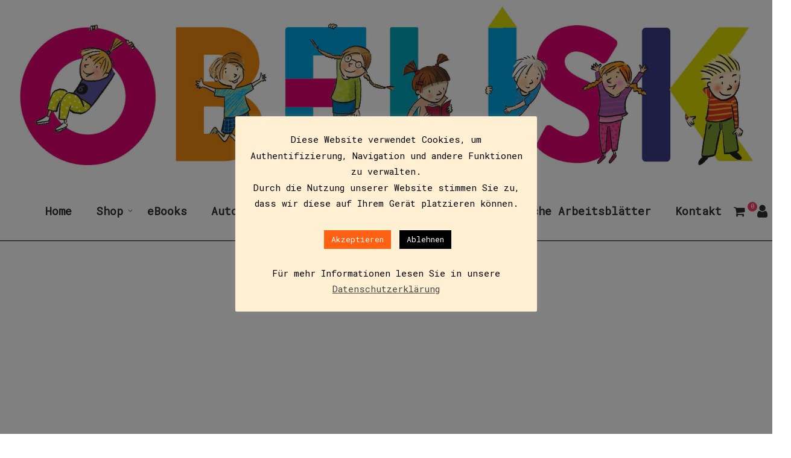

--- FILE ---
content_type: text/html; charset=UTF-8
request_url: https://www.obelisk-verlag.at/autoren/birgitta-heiskel/
body_size: 24356
content:
<!DOCTYPE html>
<html lang="de">
<head>
    <meta charset="UTF-8">
    <!--[if IE]>
    <meta http-equiv="X-UA-Compatible" content="IE=edge,chrome=1">
    <![endif]-->
    <meta name="viewport" content="user-scalable=no, width=device-width, initial-scale=1.0" />
    <meta name="apple-mobile-web-app-capable" content="yes" />
    <link rel="profile" href="http://gmpg.org/xfn/11">
    <link rel="pingback" href="https://www.obelisk-verlag.at/xmlrpc.php">
    <meta name='robots' content='index, follow, max-image-preview:large, max-snippet:-1, max-video-preview:-1' />
	<style>img:is([sizes="auto" i], [sizes^="auto," i]) { contain-intrinsic-size: 3000px 1500px }</style>
	<script>window._wca = window._wca || [];</script>

	<!-- This site is optimized with the Yoast SEO plugin v26.4 - https://yoast.com/wordpress/plugins/seo/ -->
	<title>Heiskel, Birgitta Archive - Obelisk Verlag</title>
	<link rel="canonical" href="https://www.obelisk-verlag.at/autoren/birgitta-heiskel/" />
	<meta property="og:locale" content="de_DE" />
	<meta property="og:type" content="article" />
	<meta property="og:title" content="Heiskel, Birgitta Archive - Obelisk Verlag" />
	<meta property="og:description" content="Birgitta Heiskel wurde 1962 in Frankfurt/Main geboren. Sie studierte an der Hochschule für Bildende Künste in Braunschweig und ist seit 1990 als freischaffende Illustratorin hauptsächlich für Buch- und Zeitschriftenverlage in Wien tätig. Für ihre Kinderbuch­illus­trationen wurde sie bereits mehrfach ausgezeichnet." />
	<meta property="og:url" content="https://www.obelisk-verlag.at/autoren/birgitta-heiskel/" />
	<meta property="og:site_name" content="Obelisk Verlag" />
	<meta name="twitter:card" content="summary_large_image" />
	<script type="application/ld+json" class="yoast-schema-graph">{"@context":"https://schema.org","@graph":[{"@type":"CollectionPage","@id":"https://www.obelisk-verlag.at/autoren/birgitta-heiskel/","url":"https://www.obelisk-verlag.at/autoren/birgitta-heiskel/","name":"Heiskel, Birgitta Archive - Obelisk Verlag","isPartOf":{"@id":"https://www.obelisk-verlag.at/#website"},"primaryImageOfPage":{"@id":"https://www.obelisk-verlag.at/autoren/birgitta-heiskel/#primaryimage"},"image":{"@id":"https://www.obelisk-verlag.at/autoren/birgitta-heiskel/#primaryimage"},"thumbnailUrl":"https://i0.wp.com/www.obelisk-verlag.at/wp-content/uploads/2019/10/keinhund.jpg?fit=603%2C874&ssl=1","breadcrumb":{"@id":"https://www.obelisk-verlag.at/autoren/birgitta-heiskel/#breadcrumb"},"inLanguage":"de"},{"@type":"ImageObject","inLanguage":"de","@id":"https://www.obelisk-verlag.at/autoren/birgitta-heiskel/#primaryimage","url":"https://i0.wp.com/www.obelisk-verlag.at/wp-content/uploads/2019/10/keinhund.jpg?fit=603%2C874&ssl=1","contentUrl":"https://i0.wp.com/www.obelisk-verlag.at/wp-content/uploads/2019/10/keinhund.jpg?fit=603%2C874&ssl=1","width":603,"height":874},{"@type":"BreadcrumbList","@id":"https://www.obelisk-verlag.at/autoren/birgitta-heiskel/#breadcrumb","itemListElement":[{"@type":"ListItem","position":1,"name":"Startseite","item":"https://www.obelisk-verlag.at/"},{"@type":"ListItem","position":2,"name":"Heiskel, Birgitta"}]},{"@type":"WebSite","@id":"https://www.obelisk-verlag.at/#website","url":"https://www.obelisk-verlag.at/","name":"Obelisk Verlag","description":"","potentialAction":[{"@type":"SearchAction","target":{"@type":"EntryPoint","urlTemplate":"https://www.obelisk-verlag.at/?s={search_term_string}"},"query-input":{"@type":"PropertyValueSpecification","valueRequired":true,"valueName":"search_term_string"}}],"inLanguage":"de"}]}</script>
	<!-- / Yoast SEO plugin. -->


<link rel='dns-prefetch' href='//stats.wp.com' />
<link rel='dns-prefetch' href='//fonts.googleapis.com' />
<link rel='preconnect' href='//i0.wp.com' />
<link rel="alternate" type="application/rss+xml" title="Obelisk Verlag &raquo; Feed" href="https://www.obelisk-verlag.at/feed/" />
<link rel="alternate" type="application/rss+xml" title="Obelisk Verlag &raquo; Kommentar-Feed" href="https://www.obelisk-verlag.at/comments/feed/" />
<link rel="alternate" type="application/rss+xml" title="Obelisk Verlag &raquo; Heiskel, Birgitta Marke Feed" href="https://www.obelisk-verlag.at/autoren/birgitta-heiskel/feed/" />
<script type="text/javascript">
/* <![CDATA[ */
window._wpemojiSettings = {"baseUrl":"https:\/\/s.w.org\/images\/core\/emoji\/16.0.1\/72x72\/","ext":".png","svgUrl":"https:\/\/s.w.org\/images\/core\/emoji\/16.0.1\/svg\/","svgExt":".svg","source":{"concatemoji":"https:\/\/www.obelisk-verlag.at\/wp-includes\/js\/wp-emoji-release.min.js?ver=6.8.3"}};
/*! This file is auto-generated */
!function(s,n){var o,i,e;function c(e){try{var t={supportTests:e,timestamp:(new Date).valueOf()};sessionStorage.setItem(o,JSON.stringify(t))}catch(e){}}function p(e,t,n){e.clearRect(0,0,e.canvas.width,e.canvas.height),e.fillText(t,0,0);var t=new Uint32Array(e.getImageData(0,0,e.canvas.width,e.canvas.height).data),a=(e.clearRect(0,0,e.canvas.width,e.canvas.height),e.fillText(n,0,0),new Uint32Array(e.getImageData(0,0,e.canvas.width,e.canvas.height).data));return t.every(function(e,t){return e===a[t]})}function u(e,t){e.clearRect(0,0,e.canvas.width,e.canvas.height),e.fillText(t,0,0);for(var n=e.getImageData(16,16,1,1),a=0;a<n.data.length;a++)if(0!==n.data[a])return!1;return!0}function f(e,t,n,a){switch(t){case"flag":return n(e,"\ud83c\udff3\ufe0f\u200d\u26a7\ufe0f","\ud83c\udff3\ufe0f\u200b\u26a7\ufe0f")?!1:!n(e,"\ud83c\udde8\ud83c\uddf6","\ud83c\udde8\u200b\ud83c\uddf6")&&!n(e,"\ud83c\udff4\udb40\udc67\udb40\udc62\udb40\udc65\udb40\udc6e\udb40\udc67\udb40\udc7f","\ud83c\udff4\u200b\udb40\udc67\u200b\udb40\udc62\u200b\udb40\udc65\u200b\udb40\udc6e\u200b\udb40\udc67\u200b\udb40\udc7f");case"emoji":return!a(e,"\ud83e\udedf")}return!1}function g(e,t,n,a){var r="undefined"!=typeof WorkerGlobalScope&&self instanceof WorkerGlobalScope?new OffscreenCanvas(300,150):s.createElement("canvas"),o=r.getContext("2d",{willReadFrequently:!0}),i=(o.textBaseline="top",o.font="600 32px Arial",{});return e.forEach(function(e){i[e]=t(o,e,n,a)}),i}function t(e){var t=s.createElement("script");t.src=e,t.defer=!0,s.head.appendChild(t)}"undefined"!=typeof Promise&&(o="wpEmojiSettingsSupports",i=["flag","emoji"],n.supports={everything:!0,everythingExceptFlag:!0},e=new Promise(function(e){s.addEventListener("DOMContentLoaded",e,{once:!0})}),new Promise(function(t){var n=function(){try{var e=JSON.parse(sessionStorage.getItem(o));if("object"==typeof e&&"number"==typeof e.timestamp&&(new Date).valueOf()<e.timestamp+604800&&"object"==typeof e.supportTests)return e.supportTests}catch(e){}return null}();if(!n){if("undefined"!=typeof Worker&&"undefined"!=typeof OffscreenCanvas&&"undefined"!=typeof URL&&URL.createObjectURL&&"undefined"!=typeof Blob)try{var e="postMessage("+g.toString()+"("+[JSON.stringify(i),f.toString(),p.toString(),u.toString()].join(",")+"));",a=new Blob([e],{type:"text/javascript"}),r=new Worker(URL.createObjectURL(a),{name:"wpTestEmojiSupports"});return void(r.onmessage=function(e){c(n=e.data),r.terminate(),t(n)})}catch(e){}c(n=g(i,f,p,u))}t(n)}).then(function(e){for(var t in e)n.supports[t]=e[t],n.supports.everything=n.supports.everything&&n.supports[t],"flag"!==t&&(n.supports.everythingExceptFlag=n.supports.everythingExceptFlag&&n.supports[t]);n.supports.everythingExceptFlag=n.supports.everythingExceptFlag&&!n.supports.flag,n.DOMReady=!1,n.readyCallback=function(){n.DOMReady=!0}}).then(function(){return e}).then(function(){var e;n.supports.everything||(n.readyCallback(),(e=n.source||{}).concatemoji?t(e.concatemoji):e.wpemoji&&e.twemoji&&(t(e.twemoji),t(e.wpemoji)))}))}((window,document),window._wpemojiSettings);
/* ]]> */
</script>
<style id='wp-emoji-styles-inline-css' type='text/css'>

	img.wp-smiley, img.emoji {
		display: inline !important;
		border: none !important;
		box-shadow: none !important;
		height: 1em !important;
		width: 1em !important;
		margin: 0 0.07em !important;
		vertical-align: -0.1em !important;
		background: none !important;
		padding: 0 !important;
	}
</style>
<link rel='stylesheet' id='wp-block-library-css' href='https://www.obelisk-verlag.at/wp-includes/css/dist/block-library/style.min.css?ver=6.8.3'  media='all' />
<style id='classic-theme-styles-inline-css' type='text/css'>
/*! This file is auto-generated */
.wp-block-button__link{color:#fff;background-color:#32373c;border-radius:9999px;box-shadow:none;text-decoration:none;padding:calc(.667em + 2px) calc(1.333em + 2px);font-size:1.125em}.wp-block-file__button{background:#32373c;color:#fff;text-decoration:none}
</style>
<style id='safe-svg-svg-icon-style-inline-css' type='text/css'>
.safe-svg-cover{text-align:center}.safe-svg-cover .safe-svg-inside{display:inline-block;max-width:100%}.safe-svg-cover svg{fill:currentColor;height:100%;max-height:100%;max-width:100%;width:100%}

</style>
<link rel='stylesheet' id='wp-components-css' href='https://www.obelisk-verlag.at/wp-includes/css/dist/components/style.min.css?ver=6.8.3'  media='all' />
<link rel='stylesheet' id='wp-preferences-css' href='https://www.obelisk-verlag.at/wp-includes/css/dist/preferences/style.min.css?ver=6.8.3'  media='all' />
<link rel='stylesheet' id='wp-block-editor-css' href='https://www.obelisk-verlag.at/wp-includes/css/dist/block-editor/style.min.css?ver=6.8.3'  media='all' />
<link rel='stylesheet' id='popup-maker-block-library-style-css' href='https://www.obelisk-verlag.at/wp-content/plugins/popup-maker/dist/packages/block-library-style.css?ver=dbea705cfafe089d65f1'  media='all' />
<link rel='stylesheet' id='mediaelement-css' href='https://www.obelisk-verlag.at/wp-includes/js/mediaelement/mediaelementplayer-legacy.min.css?ver=4.2.17'  media='all' />
<link rel='stylesheet' id='wp-mediaelement-css' href='https://www.obelisk-verlag.at/wp-includes/js/mediaelement/wp-mediaelement.min.css?ver=6.8.3'  media='all' />
<style id='jetpack-sharing-buttons-style-inline-css' type='text/css'>
.jetpack-sharing-buttons__services-list{display:flex;flex-direction:row;flex-wrap:wrap;gap:0;list-style-type:none;margin:5px;padding:0}.jetpack-sharing-buttons__services-list.has-small-icon-size{font-size:12px}.jetpack-sharing-buttons__services-list.has-normal-icon-size{font-size:16px}.jetpack-sharing-buttons__services-list.has-large-icon-size{font-size:24px}.jetpack-sharing-buttons__services-list.has-huge-icon-size{font-size:36px}@media print{.jetpack-sharing-buttons__services-list{display:none!important}}.editor-styles-wrapper .wp-block-jetpack-sharing-buttons{gap:0;padding-inline-start:0}ul.jetpack-sharing-buttons__services-list.has-background{padding:1.25em 2.375em}
</style>
<style id='global-styles-inline-css' type='text/css'>
:root{--wp--preset--aspect-ratio--square: 1;--wp--preset--aspect-ratio--4-3: 4/3;--wp--preset--aspect-ratio--3-4: 3/4;--wp--preset--aspect-ratio--3-2: 3/2;--wp--preset--aspect-ratio--2-3: 2/3;--wp--preset--aspect-ratio--16-9: 16/9;--wp--preset--aspect-ratio--9-16: 9/16;--wp--preset--color--black: #000000;--wp--preset--color--cyan-bluish-gray: #abb8c3;--wp--preset--color--white: #ffffff;--wp--preset--color--pale-pink: #f78da7;--wp--preset--color--vivid-red: #cf2e2e;--wp--preset--color--luminous-vivid-orange: #ff6900;--wp--preset--color--luminous-vivid-amber: #fcb900;--wp--preset--color--light-green-cyan: #7bdcb5;--wp--preset--color--vivid-green-cyan: #00d084;--wp--preset--color--pale-cyan-blue: #8ed1fc;--wp--preset--color--vivid-cyan-blue: #0693e3;--wp--preset--color--vivid-purple: #9b51e0;--wp--preset--color--draven-theme-primary: #F53E6A;--wp--preset--color--draven-theme-secondary: #2F2F2F;--wp--preset--color--strong-magenta: #a156b4;--wp--preset--color--light-grayish-magenta: #d0a5db;--wp--preset--color--very-light-gray: #eee;--wp--preset--color--very-dark-gray: #444;--wp--preset--gradient--vivid-cyan-blue-to-vivid-purple: linear-gradient(135deg,rgba(6,147,227,1) 0%,rgb(155,81,224) 100%);--wp--preset--gradient--light-green-cyan-to-vivid-green-cyan: linear-gradient(135deg,rgb(122,220,180) 0%,rgb(0,208,130) 100%);--wp--preset--gradient--luminous-vivid-amber-to-luminous-vivid-orange: linear-gradient(135deg,rgba(252,185,0,1) 0%,rgba(255,105,0,1) 100%);--wp--preset--gradient--luminous-vivid-orange-to-vivid-red: linear-gradient(135deg,rgba(255,105,0,1) 0%,rgb(207,46,46) 100%);--wp--preset--gradient--very-light-gray-to-cyan-bluish-gray: linear-gradient(135deg,rgb(238,238,238) 0%,rgb(169,184,195) 100%);--wp--preset--gradient--cool-to-warm-spectrum: linear-gradient(135deg,rgb(74,234,220) 0%,rgb(151,120,209) 20%,rgb(207,42,186) 40%,rgb(238,44,130) 60%,rgb(251,105,98) 80%,rgb(254,248,76) 100%);--wp--preset--gradient--blush-light-purple: linear-gradient(135deg,rgb(255,206,236) 0%,rgb(152,150,240) 100%);--wp--preset--gradient--blush-bordeaux: linear-gradient(135deg,rgb(254,205,165) 0%,rgb(254,45,45) 50%,rgb(107,0,62) 100%);--wp--preset--gradient--luminous-dusk: linear-gradient(135deg,rgb(255,203,112) 0%,rgb(199,81,192) 50%,rgb(65,88,208) 100%);--wp--preset--gradient--pale-ocean: linear-gradient(135deg,rgb(255,245,203) 0%,rgb(182,227,212) 50%,rgb(51,167,181) 100%);--wp--preset--gradient--electric-grass: linear-gradient(135deg,rgb(202,248,128) 0%,rgb(113,206,126) 100%);--wp--preset--gradient--midnight: linear-gradient(135deg,rgb(2,3,129) 0%,rgb(40,116,252) 100%);--wp--preset--font-size--small: 13px;--wp--preset--font-size--medium: 20px;--wp--preset--font-size--large: 36px;--wp--preset--font-size--x-large: 42px;--wp--preset--spacing--20: 0.44rem;--wp--preset--spacing--30: 0.67rem;--wp--preset--spacing--40: 1rem;--wp--preset--spacing--50: 1.5rem;--wp--preset--spacing--60: 2.25rem;--wp--preset--spacing--70: 3.38rem;--wp--preset--spacing--80: 5.06rem;--wp--preset--shadow--natural: 6px 6px 9px rgba(0, 0, 0, 0.2);--wp--preset--shadow--deep: 12px 12px 50px rgba(0, 0, 0, 0.4);--wp--preset--shadow--sharp: 6px 6px 0px rgba(0, 0, 0, 0.2);--wp--preset--shadow--outlined: 6px 6px 0px -3px rgba(255, 255, 255, 1), 6px 6px rgba(0, 0, 0, 1);--wp--preset--shadow--crisp: 6px 6px 0px rgba(0, 0, 0, 1);}:where(.is-layout-flex){gap: 0.5em;}:where(.is-layout-grid){gap: 0.5em;}body .is-layout-flex{display: flex;}.is-layout-flex{flex-wrap: wrap;align-items: center;}.is-layout-flex > :is(*, div){margin: 0;}body .is-layout-grid{display: grid;}.is-layout-grid > :is(*, div){margin: 0;}:where(.wp-block-columns.is-layout-flex){gap: 2em;}:where(.wp-block-columns.is-layout-grid){gap: 2em;}:where(.wp-block-post-template.is-layout-flex){gap: 1.25em;}:where(.wp-block-post-template.is-layout-grid){gap: 1.25em;}.has-black-color{color: var(--wp--preset--color--black) !important;}.has-cyan-bluish-gray-color{color: var(--wp--preset--color--cyan-bluish-gray) !important;}.has-white-color{color: var(--wp--preset--color--white) !important;}.has-pale-pink-color{color: var(--wp--preset--color--pale-pink) !important;}.has-vivid-red-color{color: var(--wp--preset--color--vivid-red) !important;}.has-luminous-vivid-orange-color{color: var(--wp--preset--color--luminous-vivid-orange) !important;}.has-luminous-vivid-amber-color{color: var(--wp--preset--color--luminous-vivid-amber) !important;}.has-light-green-cyan-color{color: var(--wp--preset--color--light-green-cyan) !important;}.has-vivid-green-cyan-color{color: var(--wp--preset--color--vivid-green-cyan) !important;}.has-pale-cyan-blue-color{color: var(--wp--preset--color--pale-cyan-blue) !important;}.has-vivid-cyan-blue-color{color: var(--wp--preset--color--vivid-cyan-blue) !important;}.has-vivid-purple-color{color: var(--wp--preset--color--vivid-purple) !important;}.has-black-background-color{background-color: var(--wp--preset--color--black) !important;}.has-cyan-bluish-gray-background-color{background-color: var(--wp--preset--color--cyan-bluish-gray) !important;}.has-white-background-color{background-color: var(--wp--preset--color--white) !important;}.has-pale-pink-background-color{background-color: var(--wp--preset--color--pale-pink) !important;}.has-vivid-red-background-color{background-color: var(--wp--preset--color--vivid-red) !important;}.has-luminous-vivid-orange-background-color{background-color: var(--wp--preset--color--luminous-vivid-orange) !important;}.has-luminous-vivid-amber-background-color{background-color: var(--wp--preset--color--luminous-vivid-amber) !important;}.has-light-green-cyan-background-color{background-color: var(--wp--preset--color--light-green-cyan) !important;}.has-vivid-green-cyan-background-color{background-color: var(--wp--preset--color--vivid-green-cyan) !important;}.has-pale-cyan-blue-background-color{background-color: var(--wp--preset--color--pale-cyan-blue) !important;}.has-vivid-cyan-blue-background-color{background-color: var(--wp--preset--color--vivid-cyan-blue) !important;}.has-vivid-purple-background-color{background-color: var(--wp--preset--color--vivid-purple) !important;}.has-black-border-color{border-color: var(--wp--preset--color--black) !important;}.has-cyan-bluish-gray-border-color{border-color: var(--wp--preset--color--cyan-bluish-gray) !important;}.has-white-border-color{border-color: var(--wp--preset--color--white) !important;}.has-pale-pink-border-color{border-color: var(--wp--preset--color--pale-pink) !important;}.has-vivid-red-border-color{border-color: var(--wp--preset--color--vivid-red) !important;}.has-luminous-vivid-orange-border-color{border-color: var(--wp--preset--color--luminous-vivid-orange) !important;}.has-luminous-vivid-amber-border-color{border-color: var(--wp--preset--color--luminous-vivid-amber) !important;}.has-light-green-cyan-border-color{border-color: var(--wp--preset--color--light-green-cyan) !important;}.has-vivid-green-cyan-border-color{border-color: var(--wp--preset--color--vivid-green-cyan) !important;}.has-pale-cyan-blue-border-color{border-color: var(--wp--preset--color--pale-cyan-blue) !important;}.has-vivid-cyan-blue-border-color{border-color: var(--wp--preset--color--vivid-cyan-blue) !important;}.has-vivid-purple-border-color{border-color: var(--wp--preset--color--vivid-purple) !important;}.has-vivid-cyan-blue-to-vivid-purple-gradient-background{background: var(--wp--preset--gradient--vivid-cyan-blue-to-vivid-purple) !important;}.has-light-green-cyan-to-vivid-green-cyan-gradient-background{background: var(--wp--preset--gradient--light-green-cyan-to-vivid-green-cyan) !important;}.has-luminous-vivid-amber-to-luminous-vivid-orange-gradient-background{background: var(--wp--preset--gradient--luminous-vivid-amber-to-luminous-vivid-orange) !important;}.has-luminous-vivid-orange-to-vivid-red-gradient-background{background: var(--wp--preset--gradient--luminous-vivid-orange-to-vivid-red) !important;}.has-very-light-gray-to-cyan-bluish-gray-gradient-background{background: var(--wp--preset--gradient--very-light-gray-to-cyan-bluish-gray) !important;}.has-cool-to-warm-spectrum-gradient-background{background: var(--wp--preset--gradient--cool-to-warm-spectrum) !important;}.has-blush-light-purple-gradient-background{background: var(--wp--preset--gradient--blush-light-purple) !important;}.has-blush-bordeaux-gradient-background{background: var(--wp--preset--gradient--blush-bordeaux) !important;}.has-luminous-dusk-gradient-background{background: var(--wp--preset--gradient--luminous-dusk) !important;}.has-pale-ocean-gradient-background{background: var(--wp--preset--gradient--pale-ocean) !important;}.has-electric-grass-gradient-background{background: var(--wp--preset--gradient--electric-grass) !important;}.has-midnight-gradient-background{background: var(--wp--preset--gradient--midnight) !important;}.has-small-font-size{font-size: var(--wp--preset--font-size--small) !important;}.has-medium-font-size{font-size: var(--wp--preset--font-size--medium) !important;}.has-large-font-size{font-size: var(--wp--preset--font-size--large) !important;}.has-x-large-font-size{font-size: var(--wp--preset--font-size--x-large) !important;}
:where(.wp-block-post-template.is-layout-flex){gap: 1.25em;}:where(.wp-block-post-template.is-layout-grid){gap: 1.25em;}
:where(.wp-block-columns.is-layout-flex){gap: 2em;}:where(.wp-block-columns.is-layout-grid){gap: 2em;}
:root :where(.wp-block-pullquote){font-size: 1.5em;line-height: 1.6;}
</style>
<link rel='stylesheet' id='contact-form-7-css' href='https://www.obelisk-verlag.at/wp-content/plugins/contact-form-7/includes/css/styles.css?ver=6.1.4'  media='all' />
<link rel='stylesheet' id='cookie-law-info-css' href='https://www.obelisk-verlag.at/wp-content/plugins/cookie-law-info/legacy/public/css/cookie-law-info-public.css?ver=3.3.6'  media='all' />
<link rel='stylesheet' id='cookie-law-info-gdpr-css' href='https://www.obelisk-verlag.at/wp-content/plugins/cookie-law-info/legacy/public/css/cookie-law-info-gdpr.css?ver=3.3.6'  media='all' />
<link rel='stylesheet' id='lastudio-dlicon-css' href='https://www.obelisk-verlag.at/wp-content/plugins/lastudio-elements/assets/css/lib/dlicon/dlicon.css?ver=1.2.6'  media='all' />
<style id='lastudio-dlicon-inline-css' type='text/css'>
@font-face {
                    font-family: 'dliconoutline';
                    src: url('https://www.obelisk-verlag.at/wp-content/plugins/lastudio-elements/assets/css/lib/dlicon/dlicon.woff2') format('woff2'),
                         url('https://www.obelisk-verlag.at/wp-content/plugins/lastudio-elements/assets/css/lib/dlicon/dlicon.woff') format('woff'),
                         url('https://www.obelisk-verlag.at/wp-content/plugins/lastudio-elements/assets/css/lib/dlicon/dlicon.ttf') format('truetype');
                    font-weight: 400;
                    font-style: normal
                }
</style>
<style id='woocommerce-inline-inline-css' type='text/css'>
.woocommerce form .form-row .required { visibility: visible; }
</style>
<link rel='stylesheet' id='brands-styles-css' href='https://www.obelisk-verlag.at/wp-content/plugins/woocommerce/assets/css/brands.css?ver=10.3.7'  media='all' />
<link rel='stylesheet' id='pwb-styles-frontend-css' href='https://www.obelisk-verlag.at/wp-content/plugins/perfect-woocommerce-brands/build/frontend/css/style.css?ver=3.6.8'  media='all' />
<link rel='stylesheet' id='yith_ywsbs_frontend-css' href='https://www.obelisk-verlag.at/wp-content/plugins/yith-woocommerce-subscription/assets/css/frontend.css?ver=4.11.0'  media='all' />
<link rel='stylesheet' id='draven-theme-css' href='https://www.obelisk-verlag.at/wp-content/themes/draven/style.css?ver=1.0'  media='all' />
<style id='draven-theme-inline-css' type='text/css'>
.site-loading .la-image-loading {opacity: 1;visibility: visible}.la-image-loading.spinner-custom .content {width: 100px;margin-top: -50px;height: 100px;margin-left: -50px;text-align: center}.la-image-loading.spinner-custom .content img {width: auto;margin: 0 auto}.site-loading #page.site {opacity: 0;transition: all .3s ease-in-out}#page.site {opacity: 1}.la-image-loading {opacity: 0;position: fixed;z-index: 999999;left: 0;top: 0;right: 0;bottom: 0;background: #fff;overflow: hidden;transition: all .3s ease-in-out;-webkit-transition: all .3s ease-in-out;visibility: hidden}.la-image-loading .content {position: absolute;width: 50px;height: 50px;top: 50%;left: 50%;margin-left: -25px;margin-top: -25px}.la-loader.spinner1 {width: 40px;height: 40px;margin: 5px;display: block;box-shadow: 0 0 20px 0 rgba(0, 0, 0, 0.15);-webkit-box-shadow: 0 0 20px 0 rgba(0, 0, 0, 0.15);-webkit-animation: la-rotateplane 1.2s infinite ease-in-out;animation: la-rotateplane 1.2s infinite ease-in-out;border-radius: 3px;-moz-border-radius: 3px;-webkit-border-radius: 3px}.la-loader.spinner2 {width: 40px;height: 40px;margin: 5px;box-shadow: 0 0 20px 0 rgba(0, 0, 0, 0.15);-webkit-box-shadow: 0 0 20px 0 rgba(0, 0, 0, 0.15);border-radius: 100%;-webkit-animation: la-scaleout 1.0s infinite ease-in-out;animation: la-scaleout 1.0s infinite ease-in-out}.la-loader.spinner3 {margin: 15px 0 0 -10px;width: 70px;text-align: center}.la-loader.spinner3 [class*="bounce"] {width: 18px;height: 18px;box-shadow: 0 0 20px 0 rgba(0, 0, 0, 0.15);-webkit-box-shadow: 0 0 20px 0 rgba(0, 0, 0, 0.15);border-radius: 100%;display: inline-block;-webkit-animation: la-bouncedelay 1.4s infinite ease-in-out;animation: la-bouncedelay 1.4s infinite ease-in-out;-webkit-animation-fill-mode: both;animation-fill-mode: both}.la-loader.spinner3 .bounce1 {-webkit-animation-delay: -.32s;animation-delay: -.32s}.la-loader.spinner3 .bounce2 {-webkit-animation-delay: -.16s;animation-delay: -.16s}.la-loader.spinner4 {margin: 5px;width: 40px;height: 40px;text-align: center;-webkit-animation: la-rotate 2.0s infinite linear;animation: la-rotate 2.0s infinite linear}.la-loader.spinner4 [class*="dot"] {width: 60%;height: 60%;display: inline-block;position: absolute;top: 0;border-radius: 100%;-webkit-animation: la-bounce 2.0s infinite ease-in-out;animation: la-bounce 2.0s infinite ease-in-out;box-shadow: 0 0 20px 0 rgba(0, 0, 0, 0.15);-webkit-box-shadow: 0 0 20px 0 rgba(0, 0, 0, 0.15)}.la-loader.spinner4 .dot2 {top: auto;bottom: 0;-webkit-animation-delay: -1.0s;animation-delay: -1.0s}.la-loader.spinner5 {margin: 5px;width: 40px;height: 40px}.la-loader.spinner5 div {width: 33%;height: 33%;float: left;-webkit-animation: la-cubeGridScaleDelay 1.3s infinite ease-in-out;animation: la-cubeGridScaleDelay 1.3s infinite ease-in-out}.la-loader.spinner5 div:nth-child(1), .la-loader.spinner5 div:nth-child(5), .la-loader.spinner5 div:nth-child(9) {-webkit-animation-delay: .2s;animation-delay: .2s}.la-loader.spinner5 div:nth-child(2), .la-loader.spinner5 div:nth-child(6) {-webkit-animation-delay: .3s;animation-delay: .3s}.la-loader.spinner5 div:nth-child(3) {-webkit-animation-delay: .4s;animation-delay: .4s}.la-loader.spinner5 div:nth-child(4), .la-loader.spinner5 div:nth-child(8) {-webkit-animation-delay: .1s;animation-delay: .1s}.la-loader.spinner5 div:nth-child(7) {-webkit-animation-delay: 0s;animation-delay: 0s}@-webkit-keyframes la-rotateplane {0% {-webkit-transform: perspective(120px)}50% {-webkit-transform: perspective(120px) rotateY(180deg)}100% {-webkit-transform: perspective(120px) rotateY(180deg) rotateX(180deg)}}@keyframes la-rotateplane {0% {transform: perspective(120px) rotateX(0deg) rotateY(0deg)}50% {transform: perspective(120px) rotateX(-180.1deg) rotateY(0deg)}100% {transform: perspective(120px) rotateX(-180deg) rotateY(-179.9deg)}}@-webkit-keyframes la-scaleout {0% {-webkit-transform: scale(0)}100% {-webkit-transform: scale(1);opacity: 0}}@keyframes la-scaleout {0% {transform: scale(0);-webkit-transform: scale(0)}100% {transform: scale(1);-webkit-transform: scale(1);opacity: 0}}@-webkit-keyframes la-bouncedelay {0%, 80%, 100% {-webkit-transform: scale(0)}40% {-webkit-transform: scale(1)}}@keyframes la-bouncedelay {0%, 80%, 100% {transform: scale(0)}40% {transform: scale(1)}}@-webkit-keyframes la-rotate {100% {-webkit-transform: rotate(360deg)}}@keyframes la-rotate {100% {transform: rotate(360deg);-webkit-transform: rotate(360deg)}}@-webkit-keyframes la-bounce {0%, 100% {-webkit-transform: scale(0)}50% {-webkit-transform: scale(1)}}@keyframes la-bounce {0%, 100% {transform: scale(0)}50% {transform: scale(1)}}@-webkit-keyframes la-cubeGridScaleDelay {0% {-webkit-transform: scale3d(1, 1, 1)}35% {-webkit-transform: scale3d(0, 0, 1)}70% {-webkit-transform: scale3d(1, 1, 1)}100% {-webkit-transform: scale3d(1, 1, 1)}}@keyframes la-cubeGridScaleDelay {0% {transform: scale3d(1, 1, 1)}35% {transform: scale3d(0, 0, 1)}70% {transform: scale3d(1, 1, 1)}100% {transform: scale3d(1, 1, 1)}}.la-loader.spinner1, .la-loader.spinner2, .la-loader.spinner3 [class*="bounce"], .la-loader.spinner4 [class*="dot"], .la-loader.spinner5 div{background-color: #ff6012}.show-when-logged{display: none !important}.section-page-header{color: #ffffff;background-image: url(//draven.la-studioweb.com/wp-content/uploads/2018/12/shop-page-title-bg.jpg);background-repeat: no-repeat;background-position: left top;background-size: cover}.section-page-header .page-title{color: #ffffff}.section-page-header a{color: #ffffff}.section-page-header a:hover{color: #cf987e}.section-page-header .page-header-inner{padding-top: 120px;padding-bottom: 40px}@media(min-width: 768px){.section-page-header .page-header-inner{padding-top: 150px;padding-bottom: 40px}}@media(min-width: 992px){.section-page-header .page-header-inner{padding-top: 220px;padding-bottom: 120px}}@media(min-width: 1440px){.section-page-header .page-header-inner{padding-top: 220px;padding-bottom: 120px}}body.draven-body{font-size: 14px;background-repeat: repeat;background-position: left top;background-color: #ffffff}body.draven-body.body-boxed #page.site{width: 1440px;max-width: 100%;margin-left: auto;margin-right: auto;background-repeat: repeat;background-position: left top}body.draven-body.body-boxed .site-header .site-header-inner{max-width: 1440px}body.draven-body.body-boxed .site-header.is-sticky .site-header-inner{left: calc( (100% - 1440px)/2 );left: -webkit-calc( (100% - 1440px)/2 )}#masthead_aside,.site-header .site-header-inner{background-repeat: repeat;background-position: left top;background-attachment: scroll;background-color: #fff}.enable-header-transparency .site-header:not(.is-sticky) .site-header-inner{background-repeat: repeat;background-position: left top;background-attachment: scroll;background-color: rgba(0,0,0,0)}.footer-top{background-repeat: repeat;background-position: left top;background-attachment: scroll;background-color: #fff}.open-newsletter-popup .lightcase-inlineWrap{background-repeat: repeat;background-position: left top}.header-v6 #masthead_aside .mega-menu > li > a,.header-v7 #header_aside .mega-menu > li > a,.site-main-nav .main-menu > li > a{font-size: 16px}.mega-menu .popup{font-size: 12px}.mega-menu .mm-popup-wide .inner > ul.sub-menu > li li > a,.mega-menu .mm-popup-narrow li.menu-item > a{font-size: 12px}.mega-menu .mm-popup-wide .inner > ul.sub-menu > li > a{font-size: 13px}.site-header .site-branding a{height: 100px;line-height: 100px}.site-header .header-component-inner{padding-top: 30px;padding-bottom: 30px}.site-header .header-main .la_com_action--dropdownmenu .menu,.site-header .mega-menu > li > .popup{margin-top: 50px}.site-header .header-main .la_com_action--dropdownmenu:hover .menu,.site-header .mega-menu > li:hover > .popup{margin-top: 30px}.site-header.is-sticky .site-branding a{height: 80px;line-height: 80px}.site-header.is-sticky .header-component-inner{padding-top: 20px;padding-bottom: 20px}.site-header.is-sticky .header-main .la_com_action--dropdownmenu .menu,.site-header.is-sticky .mega-menu > li > .popup{margin-top: 40px}.site-header.is-sticky .header-main .la_com_action--dropdownmenu:hover .menu,.site-header.is-sticky .mega-menu > li:hover > .popup{margin-top: 20px}@media(max-width: 1300px) and (min-width: 992px){.site-header .site-branding a{height: 100px;line-height: 100px}.site-header .header-component-inner{padding-top: 30px;padding-bottom: 30px}.site-header .header-main .la_com_action--dropdownmenu .menu,.site-header .mega-menu > li > .popup{margin-top: 50px}.site-header .header-main .la_com_action--dropdownmenu:hover .menu,.site-header .mega-menu > li:hover > .popup{margin-top: 30px}.site-header.is-sticky .site-branding a{height: 80px;line-height: 80px}.site-header.is-sticky .header-component-inner{padding-top: 20px;padding-bottom: 20px}.site-header.is-sticky .header-main .la_com_action--dropdownmenu .menu,.site-header.is-sticky .mega-menu > li > .popup{margin-top: 40px}.site-header.is-sticky .header-main .la_com_action--dropdownmenu:hover .menu,.site-header.is-sticky .mega-menu > li:hover > .popup{margin-top: 20px}}@media(max-width: 991px){.site-header-mobile .site-branding a{height: 70px;line-height: 70px}.site-header-mobile .header-component-inner{padding-top: 15px;padding-bottom: 15px}.site-header-mobile.is-sticky .site-branding a{height: 70px;line-height: 70px}.site-header-mobile.is-sticky .header-component-inner{padding-top: 15px;padding-bottom: 15px}}.header-v5 #masthead_aside{background-repeat: repeat;background-position: left top;background-attachment: scroll;background-color: #fff}.header-v5.enable-header-transparency #masthead_aside{background-repeat: repeat;background-position: left top;background-attachment: scroll;background-color: rgba(0,0,0,0)}body {font-family: "Roboto Mono", "Helvetica Neue", Arial, sans-serif}.lastudio-testimonials.preset-type-2 .lastudio-testimonials__comment {font-family: "Playfair Display", "Helvetica Neue", Arial, sans-serif}h1,.h1, h2,.h2, h3,.h3, h4,.h4, h5,.h5, h6,.h6 {font-family: "Roboto Mono", "Helvetica Neue", Arial, sans-serif}.background-color-primary, .slick__nav_style1 .slick-slider .slick-arrow:hover, .item--link-overlay:before, .slick-arrow.circle-border:hover, form.track_order .button, .lahfb-button a, .menu .tip.hot, .lastudio-posts .lastudio-posts__inner-box:hover .lastudio-more, .lastudio-posts .lastudio-more:hover, .comment-form .form-submit input, .wpcf7-submit:hover, .lastudio-slick-dots li.slick-active span, .lastudio-slick-dots li:hover span, .lastudio-team-member__item .loop__item__thumbnail--linkoverlay, .slick__dots__style_2 .lastudio-testimonials .lastudio-slick-dots li.slick-active span, .elementor-button, .outline-btn .elementor-button:hover, .lastudio-progress-bar__status-bar, .lastudio-portfolio__image:after, .lastudio-portfolio .lastudio-portfolio__view-more-button:hover, .product_item--info .elm-countdown .countdown-row, .products-list .product_item .product_item--thumbnail .product_item--action .quickview:hover, .products-grid .product_item_thumbnail_action .button:hover, .la-woo-product-gallery > .woocommerce-product-gallery__trigger, .product--summary .single_add_to_cart_button:hover, .product--summary .add_compare.added, .product--summary .add_compare:hover, .product--summary .add_wishlist.added, .product--summary .add_wishlist:hover, .woocommerce > .return-to-shop .button, form.woocommerce-form-register .button, form.woocommerce-form-login .button, .woocommerce-MyAccount-navigation li:hover a, .woocommerce-MyAccount-navigation li.is-active a, .page-links > span:not(.page-links-title), .page-links > a:hover, .la-custom-badge, .calendar_wrap #today{background-color: #ff6012}.background-color-secondary, .la-pagination ul .page-numbers.current, .la-pagination ul .page-numbers:hover, .slick-slider .slick-dots button, .wc-toolbar .wc-ordering ul li:hover a, .wc-toolbar .wc-ordering ul li.active a, .widget_layered_nav.widget_layered_nav--borderstyle li:hover a, .widget_layered_nav.widget_layered_nav--borderstyle li.active a, .comment-form .form-submit input:hover, .elementor-button:hover, .product--summary .single_add_to_cart_button {background-color: #2f2f2f}.background-color-secondary {background-color: #a3a3a3}.background-color-body {background-color: #535353}.background-color-border {background-color: #e8e8e8}.la-woo-thumbs .la-thumb.slick-current.slick-active {background-color: #2f2f2f}a:hover, .elm-loadmore-ajax a:hover, .search-form .search-button:hover, .slick-slider .slick-dots li:hover span,.slick-slider .slick-dots .slick-active span, .slick-slider .slick-arrow:hover,.la-slick-nav .slick-arrow:hover, .vertical-style ul li:hover a, .vertical-style ul li.active a, .widget.widget_product_tag_cloud a.active,.widget.widget_product_tag_cloud .active a,.widget.product-sort-by .active a,.widget.widget_layered_nav .active a,.widget.la-price-filter-list .active a, .product_list_widget a:hover, .lahfb-wrap .lahfb-nav-wrap .menu > li.current > a,.lahfb-wrap .lahfb-nav-wrap .menu > li.menu-item > a.active,.lahfb-wrap .lahfb-nav-wrap .menu li.current ul li a:hover,.lahfb-wrap .lahfb-nav-wrap .menu ul.sub-menu li.current > a,.lahfb-wrap .lahfb-nav-wrap .menu ul li.menu-item:hover > a, .la-hamburger-wrap .full-menu li:hover > a, .menu .tip.hot .tip-arrow:before, .error404 .default-404-content h1, .service__style_1 .lastudio-advance-carousel-layout-simple .lastudio-carousel__item-inner:hover .lastudio-carousel__item-title, .lastudio-headline__second, .lastudio-portfolio .lastudio-portfolio__filter-item.active, .lastudio-portfolio.preset-type-4 .lastudio-portfolio__category, .lastudio-portfolio.preset-type-8 .lastudio-portfolio__category, .product_item--thumbnail .elm-countdown .countdown-amount, .product_item .price ins, .product--summary .social--sharing a:hover, .cart-collaterals .woocommerce-shipping-calculator .button:hover,.cart-collaterals .la-coupon .button:hover, p.lost_password, ul.styled-lists li:before{color: #ff6012}.text-color-primary {color: #ff6012 !important}.slick-arrow.circle-border:hover, .swatch-wrapper:hover, .swatch-wrapper.selected, .entry-content blockquote, .lahfb-nav-wrap.preset-vertical-menu-02 li.mm-lv-0:hover > a:before, .lahfb-nav-wrap.preset-vertical-menu-02 li.mm-lv-0.current > a:before {border-color: #ff6012}.border-color-primary {border-color: #ff6012 !important}.border-top-color-primary {border-top-color: #ff6012 !important}.border-bottom-color-primary {border-bottom-color: #ff6012 !important}.border-left-color-primary {border-left-color: #ff6012 !important}.border-right-color-primary {border-right-color: #ff6012 !important}.woocommerce-message,.woocommerce-error,.woocommerce-info, .form-row label, .wc-toolbar .woocommerce-result-count,.wc-toolbar .wc-view-toggle .active, .wc-toolbar .wc-view-count li.active, div.quantity, .widget_recent_entries .pr-item .pr-item--right a, .widget_recent_comments li.recentcomments a, .product_list_widget a, .product_list_widget .amount, .widget.widget_product_tag_cloud .tagcloud, .sidebar-inner .dokan-category-menu #cat-drop-stack > ul li.parent-cat-wrap, .author-info__name,.author-info__link, .post-navigation .blog_pn_nav-title, .woocommerce-Reviews .woocommerce-review__author, .woocommerce-Reviews .comment-reply-title, .product_item .price > .amount, .products-list .product_item .price,.products-list-mini .product_item .price, .products-list .product_item .product_item--thumbnail .product_item--action .quickview,.products-grid .product_item_thumbnail_action .button, .la-woo-thumbs .slick-arrow, .product--summary .entry-summary > .stock.in-stock, .product--summary .product-nextprev, .product--summary .single-price-wrapper .price ins .amount,.product--summary .single-price-wrapper .price > .amount, .product--summary .product_meta, .product--summary .product_meta_sku_wrapper, .product--summary .product-share-box, .product--summary .group_table td, .product--summary .variations td, .product--summary .add_compare,.product--summary .add_wishlist, .wc-tabs li:hover > a,.wc-tabs li.active > a, .wc-tab .wc-tab-title, #tab-description .tab-content, .shop_table td.product-price,.shop_table td.product-subtotal, .cart-collaterals .shop_table, .cart-collaterals .woocommerce-shipping-calculator .button,.cart-collaterals .la-coupon .button, .woocommerce > p.cart-empty, table.woocommerce-checkout-review-order-table, .wc_payment_methods .wc_payment_method label, .woocommerce-order ul strong, .blog-main-loop__btn-loadmore, ul.styled-lists li, .lahfb-wrap .lahfb-area {color: #2f2f2f}.text-color-secondary {color: #2f2f2f !important}input:focus, select:focus, textarea:focus {border-color: #2f2f2f}.border-color-secondary {border-color: #2f2f2f !important}.border-top-color-secondary {border-top-color: #2f2f2f !important}.border-bottom-color-secondary {border-bottom-color: #2f2f2f !important}.border-left-color-secondary {border-left-color: #2f2f2f !important}.border-right-color-secondary {border-right-color: #2f2f2f !important}h1,.h1, h2,.h2, h3,.h3, h4,.h4, h5,.h5, h6,.h6, table th, .slick-arrow.circle-border i, .sidebar-inner .dokan-category-menu .widget-title, .product--summary .social--sharing a, .wc_tabs_at_bottom .wc-tabs li.active > a, .extradiv-after-frm-cart {color: #2f2f2f}.text-color-heading {color: #2f2f2f !important}.border-color-heading {border-color: #2f2f2f !important}.border-top-color-heading {border-top-color: #2f2f2f !important}.border-bottom-color-heading {border-bottom-color: #2f2f2f !important}.border-left-color-heading {border-left-color: #2f2f2f !important}.border-right-color-heading {border-right-color: #2f2f2f !important}.wc_tabs_at_bottom .wc-tabs li a {color: #a3a3a3}.text-color-three {color: #a3a3a3 !important}.border-color-three {border-color: #a3a3a3 !important}.border-top-color-three {border-top-color: #a3a3a3 !important}.border-bottom-color-three {border-bottom-color: #a3a3a3 !important}.border-left-color-three {border-left-color: #a3a3a3 !important}.border-right-color-three {border-right-color: #a3a3a3 !important}body, table.woocommerce-checkout-review-order-table .variation,table.woocommerce-checkout-review-order-table .product-quantity {color: #535353}.text-color-body {color: #535353 !important}.border-color-body {border-color: #535353 !important}.border-top-color-body {border-top-color: #535353 !important}.border-bottom-color-body {border-bottom-color: #535353 !important}.border-left-color-body {border-left-color: #535353 !important}.border-right-color-body {border-right-color: #535353 !important}input, select, textarea, table,table th,table td, .share-links a, .select2-container .select2-selection--single, .swatch-wrapper, .widget_shopping_cart_content .total, .calendar_wrap caption, .shop_table.woocommerce-cart-form__contents td {border-color: #e8e8e8}.border-color {border-color: #e8e8e8 !important}.border-top-color {border-top-color: #e8e8e8 !important}.border-bottom-color {border-bottom-color: #e8e8e8 !important}.border-left-color {border-left-color: #e8e8e8 !important}.border-right-color {border-right-color: #e8e8e8 !important}.lahfb-modal-login #user-logged .author-avatar img{border-color: #ff6012}.lastudio-testimonials.preset-type-5 .lastudio-testimonials__name{background-color: #ff6012;}
</style>
<link rel='stylesheet' id='draven-child-style-css' href='https://www.obelisk-verlag.at/wp-content/themes/draven-child/style.css?ver=1.0'  media='all' />
<link rel='stylesheet' id='font-awesome-css' href='https://www.obelisk-verlag.at/wp-content/plugins/elementor/assets/lib/font-awesome/css/font-awesome.min.css?ver=4.7.0'  media='all' />
<style id='font-awesome-inline-css' type='text/css'>
@font-face{
                font-family: 'FontAwesome';
                src: url('//www.obelisk-verlag.at/wp-content/themes/draven/assets/fonts/fontawesome-webfont.eot');
                src: url('//www.obelisk-verlag.at/wp-content/themes/draven/assets/fonts/fontawesome-webfont.eot') format('embedded-opentype'),
                     url('//www.obelisk-verlag.at/wp-content/themes/draven/assets/fonts/fontawesome-webfont.woff2') format('woff2'),
                     url('//www.obelisk-verlag.at/wp-content/themes/draven/assets/fonts/fontawesome-webfont.woff') format('woff'),
                     url('//www.obelisk-verlag.at/wp-content/themes/draven/assets/fonts/fontawesome-webfont.ttf') format('truetype'),
                     url('//www.obelisk-verlag.at/wp-content/themes/draven/assets/fonts/fontawesome-webfont.svg') format('svg');
                font-weight:normal;
                font-style:normal
            }
[data-font="FontAwesome"]:before {font-family: 'FontAwesome' !important;content: attr(data-icon) !important;speak: none !important;font-weight: normal !important;font-variant: normal !important;text-transform: none !important;line-height: 1 !important;font-style: normal !important;-webkit-font-smoothing: antialiased !important;-moz-osx-font-smoothing: grayscale !important;}
</style>
<link rel='stylesheet' id='draven-google_fonts-css' href='//fonts.googleapis.com/css?family=Roboto+Mono:regular%7CPlayfair+Display:regular,italic'  media='all' />
<script type="text/javascript" src="https://www.obelisk-verlag.at/wp-includes/js/jquery/jquery.min.js?ver=3.7.1" id="jquery-core-js"></script>
<script type="text/javascript" src="https://www.obelisk-verlag.at/wp-includes/js/jquery/jquery-migrate.min.js?ver=3.4.1" id="jquery-migrate-js"></script>
<script type="text/javascript" id="cookie-law-info-js-extra">
/* <![CDATA[ */
var Cli_Data = {"nn_cookie_ids":[],"cookielist":[],"non_necessary_cookies":[],"ccpaEnabled":"","ccpaRegionBased":"","ccpaBarEnabled":"","strictlyEnabled":["necessary","obligatoire"],"ccpaType":"gdpr","js_blocking":"","custom_integration":"","triggerDomRefresh":"","secure_cookies":""};
var cli_cookiebar_settings = {"animate_speed_hide":"500","animate_speed_show":"500","background":"#ffefd3","border":"#b1a6a6c2","border_on":"","button_1_button_colour":"#ff6012","button_1_button_hover":"#cc4d0e","button_1_link_colour":"#fff","button_1_as_button":"1","button_1_new_win":"","button_2_button_colour":"#333","button_2_button_hover":"#292929","button_2_link_colour":"#444","button_2_as_button":"","button_2_hidebar":"","button_3_button_colour":"#000","button_3_button_hover":"#000000","button_3_link_colour":"#fff","button_3_as_button":"1","button_3_new_win":"","button_4_button_colour":"#000","button_4_button_hover":"#000000","button_4_link_colour":"#0a0101","button_4_as_button":"","button_7_button_colour":"#61a229","button_7_button_hover":"#4e8221","button_7_link_colour":"#fff","button_7_as_button":"1","button_7_new_win":"","font_family":"inherit","header_fix":"","notify_animate_hide":"1","notify_animate_show":"","notify_div_id":"#cookie-law-info-bar","notify_position_horizontal":"right","notify_position_vertical":"bottom","scroll_close":"","scroll_close_reload":"","accept_close_reload":"","reject_close_reload":"","showagain_tab":"","showagain_background":"#fff","showagain_border":"#000","showagain_div_id":"#cookie-law-info-again","showagain_x_position":"100px","text":"#000","show_once_yn":"","show_once":"10000","logging_on":"","as_popup":"","popup_overlay":"1","bar_heading_text":"","cookie_bar_as":"popup","popup_showagain_position":"bottom-right","widget_position":"left"};
var log_object = {"ajax_url":"https:\/\/www.obelisk-verlag.at\/wp-admin\/admin-ajax.php"};
/* ]]> */
</script>
<script type="text/javascript" src="https://www.obelisk-verlag.at/wp-content/plugins/cookie-law-info/legacy/public/js/cookie-law-info-public.js?ver=3.3.6" id="cookie-law-info-js"></script>
<script type="text/javascript" src="https://www.obelisk-verlag.at/wp-content/plugins/woocommerce/assets/js/jquery-blockui/jquery.blockUI.min.js?ver=2.7.0-wc.10.3.7" id="wc-jquery-blockui-js" defer="defer" data-wp-strategy="defer"></script>
<script type="text/javascript" id="wc-add-to-cart-js-extra">
/* <![CDATA[ */
var wc_add_to_cart_params = {"ajax_url":"\/wp-admin\/admin-ajax.php","wc_ajax_url":"\/?wc-ajax=%%endpoint%%","i18n_view_cart":"Warenkorb anzeigen","cart_url":"https:\/\/www.obelisk-verlag.at\/cart\/","is_cart":"","cart_redirect_after_add":"no"};
/* ]]> */
</script>
<script type="text/javascript" src="https://www.obelisk-verlag.at/wp-content/plugins/woocommerce/assets/js/frontend/add-to-cart.min.js?ver=10.3.7" id="wc-add-to-cart-js" defer="defer" data-wp-strategy="defer" defer ></script> 
<script type="text/javascript" src="https://www.obelisk-verlag.at/wp-content/plugins/woocommerce/assets/js/js-cookie/js.cookie.min.js?ver=2.1.4-wc.10.3.7" id="wc-js-cookie-js" defer="defer" data-wp-strategy="defer"></script>
<script type="text/javascript" id="woocommerce-js-extra">
/* <![CDATA[ */
var woocommerce_params = {"ajax_url":"\/wp-admin\/admin-ajax.php","wc_ajax_url":"\/?wc-ajax=%%endpoint%%","i18n_password_show":"Passwort anzeigen","i18n_password_hide":"Passwort ausblenden"};
/* ]]> */
</script>
<script type="text/javascript" src="https://www.obelisk-verlag.at/wp-content/plugins/woocommerce/assets/js/frontend/woocommerce.min.js?ver=10.3.7" id="woocommerce-js" defer="defer" data-wp-strategy="defer" defer ></script> 
<script type="text/javascript" src="https://stats.wp.com/s-202604.js" id="woocommerce-analytics-js" defer="defer" data-wp-strategy="defer"></script>
<!--[if lt IE 9]>
<script type="text/javascript" src="https://www.obelisk-verlag.at/wp-content/themes/draven/assets/js/enqueue/min/respond.js?ver=6.8.3" id="respond-js"></script>
<![endif]-->
<link rel="https://api.w.org/" href="https://www.obelisk-verlag.at/wp-json/" /><link rel="alternate" title="JSON" type="application/json" href="https://www.obelisk-verlag.at/wp-json/wp/v2/pwb-brand/447" /><link rel="EditURI" type="application/rsd+xml" title="RSD" href="https://www.obelisk-verlag.at/xmlrpc.php?rsd" />
<meta name="generator" content="WordPress 6.8.3" />
<meta name="generator" content="WooCommerce 10.3.7" />
	<style>img#wpstats{display:none}</style>
		<link rel="apple-touch-icon" sizes="16x16" href="https://i0.wp.com/www.obelisk-verlag.at/wp-content/uploads/2019/10/obelisk.jpg?fit=500%2C500&#038;ssl=1"/><link rel="apple-touch-icon" sizes="57x57" href="https://i0.wp.com/www.obelisk-verlag.at/wp-content/uploads/2019/10/obelisk.jpg?fit=500%2C500&#038;ssl=1"/><link rel="apple-touch-icon" sizes="72x72" href="https://i0.wp.com/www.obelisk-verlag.at/wp-content/uploads/2019/10/obelisk.jpg?fit=500%2C500&#038;ssl=1"/><link  rel="shortcut icon" type="image/png" sizes="72x72" href="https://i0.wp.com/www.obelisk-verlag.at/wp-content/uploads/2019/10/obelisk.jpg?fit=500%2C500&#038;ssl=1"/><link  rel="shortcut icon" type="image/png" sizes="57x57" href="https://i0.wp.com/www.obelisk-verlag.at/wp-content/uploads/2019/10/obelisk.jpg?fit=500%2C500&#038;ssl=1"/><link  rel="shortcut icon" type="image/png" sizes="16x16" href="https://i0.wp.com/www.obelisk-verlag.at/wp-content/uploads/2019/10/obelisk.jpg?fit=500%2C500&#038;ssl=1"/>	<noscript><style>.woocommerce-product-gallery{ opacity: 1 !important; }</style></noscript>
	<meta name="generator" content="Elementor 3.34.2; features: additional_custom_breakpoints; settings: css_print_method-external, google_font-enabled, font_display-auto">
			<style>
				.e-con.e-parent:nth-of-type(n+4):not(.e-lazyloaded):not(.e-no-lazyload),
				.e-con.e-parent:nth-of-type(n+4):not(.e-lazyloaded):not(.e-no-lazyload) * {
					background-image: none !important;
				}
				@media screen and (max-height: 1024px) {
					.e-con.e-parent:nth-of-type(n+3):not(.e-lazyloaded):not(.e-no-lazyload),
					.e-con.e-parent:nth-of-type(n+3):not(.e-lazyloaded):not(.e-no-lazyload) * {
						background-image: none !important;
					}
				}
				@media screen and (max-height: 640px) {
					.e-con.e-parent:nth-of-type(n+2):not(.e-lazyloaded):not(.e-no-lazyload),
					.e-con.e-parent:nth-of-type(n+2):not(.e-lazyloaded):not(.e-no-lazyload) * {
						background-image: none !important;
					}
				}
			</style>
			<style id="lahfb-frontend-styles-inline-css"></style><style id="draven-extra-custom-css">.lahfb-body .hamburger-menu-wrap {
    padding: 115px 32px 20px !important;
}

.hamburger-menu-wrap .hamburger-nav li.current > a {
    color: #ff6012;
}

/*
 * .elementor a {
	color: #FF5F11 !important;
}

*/

.elementor a:hover {
	color: #2f2f2f !important;
}

.la-breadcrumbs {
	display: none;
}

.pwb-text-before-brands-links {
	font-weight: bold;
}

.woocommerce-account.woocommerce-page:not(.logged-in) .site-content-inner:before {
    display: none;
		content: '';
    position: absolute;
    width: 50%;
    left: 0;
    height: 100%;
    top: 0;
    background-image: url(assets/images/my-account-bg.jpg);
    background-repeat: no-repeat;
    background-size: cover;
    background-position: right;
}

.woocommerce-account.woocommerce-page:not(.logged-in) .site-content-inner {
	width: 100%;
}

.lahfb-col .lahfb-col__center {
	display: -webkit-box;
	display: -moz-box;
	display: -ms-box;
	display: box;
}

.wpm_gtin_code_wrapper {
	font-weight: bold;
}

/* .products-list .product_item .product_item--info .add_compare:hover,
.products-list .product_item .product_item--info .add_wishlist:hover {
    color: #ff6012;
}
*/
.elementor-button:hover, .button:hover {
	background-color: #ff6012;
}

.products-list .product_item .product_item--thumbnail {
    width: 17%;
}
.pwb-all-brands a {
    color: black !important;
    font-size: 18px;
    font-weight: 700;
}

.pwb-brands-col3 {
    width: 33% !important;
    padding: 0px 20px !important;
}

.elementor-button-text{
	color: #fff;
}

.elementor-button-text:hover {
	color: #000;
}
.lastudio-slider .lastudio-slider__button-wrapper .lastudio-slider__button--primary {
    color: #fff !important;
}

.lastudio-portfolio__content:after {display:none;}

.elementor-button .lastudio-portfolio__button {
    background-color: orange !important;
}

.sidebar-inner ul.menu li .narrow {
    top: 6px;
    height: 30px;
    line-height: 30px;
    margin-right: 29px;
}

.product_meta {
	display:none;
}</style><script>try{  }catch (ex){}</script></head>

<body class="archive tax-pwb-brand term-birgitta-heiskel term-447 wp-theme-draven wp-child-theme-draven-child theme-draven woocommerce woocommerce-page woocommerce-no-js ltr draven-body lastudio-draven body-boxed body-col-1c page-title-v1 header-v-1 enable-main-fullwidth site-loading elementor-default elementor-kit-9686">

<div class="la-image-loading"><div class="content"><div class="la-loader spinner3"><div class="dot1"></div><div class="dot2"></div><div class="bounce1"></div><div class="bounce2"></div><div class="bounce3"></div><div class="cube1"></div><div class="cube2"></div><div class="cube3"></div><div class="cube4"></div></div></div></div>
<div id="page" class="site">
    <div class="site-inner"><script>var LaStudioHeaderBuilderHTMLDivCSS = unescape(".lahfb-wrap%20.lahfb-desktop-view%20.lahfb-row1-area%20%7B%20background-color%3A%23ffffff%3Bbackground-image%3A%20url%28https%3A%2F%2Fwww.obelisk-verlag.at%2Fwp-content%2Fuploads%2F2020%2F04%2Fheader_uncut_web-scaled.jpg%29%3Bbackground-position%3Acenter%20center%3Bbackground-repeat%3Ano-repeat%3Bbackground-size%3A%20cover%3B%7D%40media%20only%20screen%20and%20%28%20max-width%3A1024px%20%29%20%7B.lahfb-wrap%20.lahfb-desktop-view%20.lahfb-row1-area%20%7B%20background-image%3A%20url%28https%3A%2F%2Fwww.obelisk-verlag.at%2Fwp-content%2Fuploads%2F2020%2F04%2Fheader_uncut_tablet.jpg%29%3Bbackground-position%3Acenter%20top%3Bbackground-repeat%3Ano-repeat%3Bbackground-size%3A%20cover%3B%7D%20%7D%40media%20only%20screen%20and%20%28%20max-width%3A%20767px%20%29%20%7B.lahfb-wrap%20.lahfb-desktop-view%20.lahfb-row1-area%20%7B%20background-image%3A%20url%28https%3A%2F%2Fwww.obelisk-verlag.at%2Fwp-content%2Fuploads%2F2020%2F04%2Fheader_uncut_web-scaled.jpg%29%3Bbackground-position%3Acenter%20center%3Bbackground-repeat%3Ano-repeat%3Bbackground-size%3A%20cover%3B%7D%20%7D.lahfb-wrap%20.lahfb-desktop-view%20.lahfb-row1-area%3Anot%28.lahfb-vertical%29%20%7B%20height%3A300px%3B%7D%40media%20only%20screen%20and%20%28%20max-width%3A1024px%20%29%20%7B.lahfb-wrap%20.lahfb-desktop-view%20.lahfb-row1-area%3Anot%28.lahfb-vertical%29%20%7B%20width%3A90%25%3Bheight%3A175px%3Bmargin-top%3A0px%3Bmargin-right%3Aauto%3Bmargin-bottom%3A0px%3Bmargin-left%3Aauto%3B%7D%20%7D%40media%20only%20screen%20and%20%28%20max-width%3A%20767px%20%29%20%7B.lahfb-wrap%20.lahfb-desktop-view%20.lahfb-row1-area%3Anot%28.lahfb-vertical%29%20%7B%20height%3A80px%3B%7D%20%7D%40media%20only%20screen%20and%20%28%20max-width%3A1024px%20%29%20%7B.enable-header-transparency%20.lahfb-wrap%3Anot%28.is-sticky%29%20.lahfb-desktop-view%20.lahfb-row1-area%20%7B%20background-color%3Argba%28255%2C255%2C255%2C0%29%3B%7D%20%7D.enable-header-transparency%20.lahfb-wrap%3Anot%28.is-sticky%29%20.lahfb-desktop-view%20.lahfb-row1-area%20.lahfb-element%20%7B%20color%3A%23ffffff%3B%7D.lahfb-wrap%20.lahfb-desktop-view%20.lahfb-row2-area%20%7B%20background-color%3A%23ffffff%3B%7D.lahfb-wrap%20.lahfb-desktop-view%20.lahfb-row2-area%3Anot%28.lahfb-vertical%29%20%7B%20height%3A100px%3Bborder-style%3Asolid%3Bborder-color%3A%23000000%3Bborder-top-width%3A0px%3Bborder-right-width%3A0px%3Bborder-bottom-width%3A1px%3Bborder-left-width%3A0px%3B%7D.lahfb-wrap%20.lahfb-tablets-view%20.lahfb-row1-area%20%7B%20background-color%3A%23ffffff%3Bbackground-image%3A%20url%28https%3A%2F%2Fwww.obelisk-verlag.at%2Fwp-content%2Fuploads%2F2020%2F04%2Fheader_uncut_web-scaled.jpg%29%3Bbackground-position%3Acenter%20center%3Bbackground-repeat%3Ano-repeat%3Bbackground-size%3A%20cover%3B%7D%40media%20only%20screen%20and%20%28%20max-width%3A1024px%20%29%20%7B.lahfb-wrap%20.lahfb-tablets-view%20.lahfb-row1-area%20%7B%20background-image%3A%20url%28https%3A%2F%2Fwww.obelisk-verlag.at%2Fwp-content%2Fuploads%2F2020%2F04%2Fheader_uncut_tablet.jpg%29%3Bbackground-position%3Acenter%20top%3Bbackground-repeat%3Ano-repeat%3Bbackground-size%3A%20cover%3B%7D%20%7D%40media%20only%20screen%20and%20%28%20max-width%3A%20767px%20%29%20%7B.lahfb-wrap%20.lahfb-tablets-view%20.lahfb-row1-area%20%7B%20background-image%3A%20url%28https%3A%2F%2Fwww.obelisk-verlag.at%2Fwp-content%2Fuploads%2F2020%2F04%2Fheader_uncut_web-scaled.jpg%29%3Bbackground-position%3Acenter%20center%3Bbackground-repeat%3Ano-repeat%3Bbackground-size%3A%20cover%3B%7D%20%7D.lahfb-wrap%20.lahfb-tablets-view%20.lahfb-row1-area%3Anot%28.lahfb-vertical%29%20%7B%20height%3A300px%3B%7D%40media%20only%20screen%20and%20%28%20max-width%3A1024px%20%29%20%7B.lahfb-wrap%20.lahfb-tablets-view%20.lahfb-row1-area%3Anot%28.lahfb-vertical%29%20%7B%20width%3A90%25%3Bheight%3A175px%3Bmargin-top%3A0px%3Bmargin-right%3Aauto%3Bmargin-bottom%3A0px%3Bmargin-left%3Aauto%3B%7D%20%7D%40media%20only%20screen%20and%20%28%20max-width%3A%20767px%20%29%20%7B.lahfb-wrap%20.lahfb-tablets-view%20.lahfb-row1-area%3Anot%28.lahfb-vertical%29%20%7B%20height%3A80px%3B%7D%20%7D%40media%20only%20screen%20and%20%28%20max-width%3A1024px%20%29%20%7B.enable-header-transparency%20.lahfb-wrap%3Anot%28.is-sticky%29%20.lahfb-tablets-view%20.lahfb-row1-area%20%7B%20background-color%3Argba%28255%2C255%2C255%2C0%29%3B%7D%20%7D.enable-header-transparency%20.lahfb-wrap%3Anot%28.is-sticky%29%20.lahfb-tablets-view%20.lahfb-row1-area%20.lahfb-element%20%7B%20color%3A%23ffffff%3B%7D.lahfb-wrap%20.lahfb-tablets-view%20.lahfb-row2-area%20%7B%20background-color%3A%23ffffff%3B%7D.lahfb-wrap%20.lahfb-tablets-view%20.lahfb-row2-area%3Anot%28.lahfb-vertical%29%20%7B%20height%3A100px%3Bborder-style%3Asolid%3Bborder-color%3A%23000000%3Bborder-top-width%3A0px%3Bborder-right-width%3A0px%3Bborder-bottom-width%3A1px%3Bborder-left-width%3A0px%3B%7D.lahfb-wrap%20.lahfb-mobiles-view%20.lahfb-row1-area%20%7B%20background-color%3A%23ffffff%3Bbackground-image%3A%20url%28https%3A%2F%2Fwww.obelisk-verlag.at%2Fwp-content%2Fuploads%2F2020%2F04%2Fheader_uncut_web-scaled.jpg%29%3Bbackground-position%3Acenter%20center%3Bbackground-repeat%3Ano-repeat%3Bbackground-size%3A%20cover%3B%7D%40media%20only%20screen%20and%20%28%20max-width%3A1024px%20%29%20%7B.lahfb-wrap%20.lahfb-mobiles-view%20.lahfb-row1-area%20%7B%20background-image%3A%20url%28https%3A%2F%2Fwww.obelisk-verlag.at%2Fwp-content%2Fuploads%2F2020%2F04%2Fheader_uncut_tablet.jpg%29%3Bbackground-position%3Acenter%20top%3Bbackground-repeat%3Ano-repeat%3Bbackground-size%3A%20cover%3B%7D%20%7D%40media%20only%20screen%20and%20%28%20max-width%3A%20767px%20%29%20%7B.lahfb-wrap%20.lahfb-mobiles-view%20.lahfb-row1-area%20%7B%20background-image%3A%20url%28https%3A%2F%2Fwww.obelisk-verlag.at%2Fwp-content%2Fuploads%2F2020%2F04%2Fheader_uncut_web-scaled.jpg%29%3Bbackground-position%3Acenter%20center%3Bbackground-repeat%3Ano-repeat%3Bbackground-size%3A%20cover%3B%7D%20%7D.lahfb-wrap%20.lahfb-mobiles-view%20.lahfb-row1-area%3Anot%28.lahfb-vertical%29%20%7B%20height%3A300px%3B%7D%40media%20only%20screen%20and%20%28%20max-width%3A1024px%20%29%20%7B.lahfb-wrap%20.lahfb-mobiles-view%20.lahfb-row1-area%3Anot%28.lahfb-vertical%29%20%7B%20width%3A90%25%3Bheight%3A175px%3Bmargin-top%3A0px%3Bmargin-right%3Aauto%3Bmargin-bottom%3A0px%3Bmargin-left%3Aauto%3B%7D%20%7D%40media%20only%20screen%20and%20%28%20max-width%3A%20767px%20%29%20%7B.lahfb-wrap%20.lahfb-mobiles-view%20.lahfb-row1-area%3Anot%28.lahfb-vertical%29%20%7B%20height%3A80px%3B%7D%20%7D%40media%20only%20screen%20and%20%28%20max-width%3A1024px%20%29%20%7B.enable-header-transparency%20.lahfb-wrap%3Anot%28.is-sticky%29%20.lahfb-mobiles-view%20.lahfb-row1-area%20%7B%20background-color%3Argba%28255%2C255%2C255%2C0%29%3B%7D%20%7D.enable-header-transparency%20.lahfb-wrap%3Anot%28.is-sticky%29%20.lahfb-mobiles-view%20.lahfb-row1-area%20.lahfb-element%20%7B%20color%3A%23ffffff%3B%7D.lahfb-wrap%20.lahfb-mobiles-view%20.lahfb-row2-area%20%7B%20background-color%3A%23ffffff%3B%7D.lahfb-wrap%20.lahfb-mobiles-view%20.lahfb-row2-area%3Anot%28.lahfb-vertical%29%20%7B%20height%3A100px%3Bborder-style%3Asolid%3Bborder-color%3A%23000000%3Bborder-top-width%3A0px%3Bborder-right-width%3A0px%3Bborder-bottom-width%3A1px%3Bborder-left-width%3A0px%3B%7D%40media%20only%20screen%20and%20%28%20max-width%3A1024px%20%29%20%7B.lahfb-wrap%20.lahfb-responsive-menu-1546041916358%20.responav%20%3E%20li%20%3E%20a%20%3E%20.la-menu-icon%2C%20.lahfb-wrap%20.lahfb-responsive-menu-1546041916358%20.responav%20%3E%20li%3Ahover%20%3E%20a%20%3E%20.la-menu-icon%2C%20.lahfb-wrap%20.nav__wrap_1546041916358%20.menu%20%3E%20li%20%3E%20a%20.la-menu-icon%20%7B%20color%3A%23dd3333%3B%7D%20%7D%40media%20only%20screen%20and%20%28%20max-width%3A1024px%20%29%20%7B.nav__res_hm_icon_1546041916358%20a%20%7B%20padding-right%3A30px%3Bpadding-left%3A15px%3B%7D%20%7D%40media%20only%20screen%20and%20%28%20max-width%3A%20767px%20%29%20%7B.nav__res_hm_icon_1546041916358%20a%20%7B%20padding-left%3A0px%3B%7D%20%7D.lahfb-wrap%20.nav__wrap_1546041916358%2C%20.lahfb-wrap%20.nav__wrap_1546041916358%20.menu%2C%20.nav__wrap_1546041916358%20.menu%20%3E%20li%2C%20.nav__wrap_1546041916358%20.menu%20%3E%20li%20%3E%20a%20%7B%20height%3A%20100%25%3B%20%7D%23lastudio-header-builder%20.search_1579036473639%20%3E%20a%20%3E%20span.search-toggle-txt%2C%20%23lastudio-header-builder%20.search_1579036473639%20%3E%20a%3Ahover%20%3E%20span.search-toggle-txt%20%7B%20float%3Aleft%3B%7D%40media%20only%20screen%20and%20%28%20max-width%3A1024px%20%29%20%7B%23lastudio-header-builder%20.search_1579036473639%20%3E%20a%20%3E%20span.search-toggle-txt%2C%20%23lastudio-header-builder%20.search_1579036473639%20%3E%20a%3Ahover%20%3E%20span.search-toggle-txt%20%7B%20float%3Aleft%3B%7D%20%7D%40media%20only%20screen%20and%20%28%20max-width%3A%20767px%20%29%20%7B%23lastudio-header-builder%20.search_1579036473639%20%3E%20a%20%3E%20span.search-toggle-txt%2C%20%23lastudio-header-builder%20.search_1579036473639%20%3E%20a%3Ahover%20%3E%20span.search-toggle-txt%20%7B%20float%3Aleft%3B%7D%20%7D%40media%20only%20screen%20and%20%28%20max-width%3A%20767px%20%29%20%7B%23lastudio-header-builder%20.search_1579036473639%20%7B%20padding-right%3A20px%3B%7D%20%7D");var LaStudioHeaderBuilderHTMLDiv = document.getElementById("lahfb-frontend-styles-inline-css");if(LaStudioHeaderBuilderHTMLDiv) { LaStudioHeaderBuilderHTMLDiv.innerHTML = LaStudioHeaderBuilderHTMLDivCSS; } else{ var LaStudioHeaderBuilderHTMLDiv = document.createElement("div"); LaStudioHeaderBuilderHTMLDiv.innerHTML = "<style>" + LaStudioHeaderBuilderHTMLDivCSS + "</style>"; document.getElementsByTagName("head")[0].appendChild(LaStudioHeaderBuilderHTMLDiv.childNodes[0]);}</script><header id="lastudio-header-builder" class="lahfb-wrap"><div class="lahfbhouter"><div class="lahfbhinner"><div class="main-slide-toggle"></div><div class="lahfb-screen-view lahfb-desktop-view"><div class="lahfb-area lahfb-row1-area lahfb-content-middle header-area-padding lahfb-area__auto"><div class="lahfb-content-wrap lahfb-area__auto"><div class="lahfb-col lahfb-col__left"></div><div class="lahfb-col lahfb-col__center"></div><div class="lahfb-col lahfb-col__right"></div></div></div><div class="lahfb-area lahfb-row2-area lahfb-content-middle lahfb-area__auto"><div class="container"><div class="lahfb-content-wrap lahfb-area__auto"><div class="lahfb-col lahfb-col__left"></div><div class="lahfb-col lahfb-col__center">
				<div class="lahfb-responsive-menu-wrap lahfb-responsive-menu-1546041916358" data-uniqid="1546041916358">
					<div class="close-responsive-nav">
						<div class="lahfb-menu-cross-icon"></div>
					</div>
					<ul id="menu-main-menu-1" class="responav menu"><li class="menu-item menu-item-type-post_type menu-item-object-page menu-item-home menu-item-5782 mm-lv-0"><a href="https://www.obelisk-verlag.at/">Home</a></li>
<li class="menu-item menu-item-type-post_type menu-item-object-page menu-item-has-children menu-item-26 mm-lv-0"><a href="https://www.obelisk-verlag.at/shop/">Shop</a><ul class="sub-menu">	<li class="menu-item menu-item-type-taxonomy menu-item-object-product_cat menu-item-21593 mm-lv-1"><a href="https://www.obelisk-verlag.at/product-category/gesamtverzeichnis/">Gesamtverzeichnis</a></li>
	<li class="menu-item menu-item-type-taxonomy menu-item-object-product_cat menu-item-21597 mm-lv-1"><a href="https://www.obelisk-verlag.at/product-category/ab-6-bis-8-jahren/">ab 6 Jahren</a></li>
	<li class="menu-item menu-item-type-taxonomy menu-item-object-product_cat menu-item-21598 mm-lv-1"><a href="https://www.obelisk-verlag.at/product-category/ab-7-jahren/">ab 7 Jahren</a></li>
	<li class="menu-item menu-item-type-taxonomy menu-item-object-product_cat menu-item-21599 mm-lv-1"><a href="https://www.obelisk-verlag.at/product-category/ab-8-jahren-interessenalter/">ab 8 Jahren</a></li>
	<li class="menu-item menu-item-type-taxonomy menu-item-object-product_cat menu-item-21600 mm-lv-1"><a href="https://www.obelisk-verlag.at/product-category/ab-9-jahren/">ab 9 Jahren</a></li>
	<li class="menu-item menu-item-type-taxonomy menu-item-object-product_cat menu-item-21594 mm-lv-1"><a href="https://www.obelisk-verlag.at/product-category/ab-10-jahren/">ab 10 Jahren</a></li>
	<li class="menu-item menu-item-type-taxonomy menu-item-object-product_cat menu-item-21595 mm-lv-1"><a href="https://www.obelisk-verlag.at/product-category/ab-12-jahren-2/">ab 12 Jahren</a></li>
	<li class="menu-item menu-item-type-taxonomy menu-item-object-product_cat menu-item-21601 mm-lv-1"><a href="https://www.obelisk-verlag.at/product-category/ab-14-jahren/">ab 14 Jahren</a></li>
	<li class="menu-item menu-item-type-taxonomy menu-item-object-product_cat menu-item-19842 mm-lv-1"><a href="https://www.obelisk-verlag.at/product-category/aktionen/">Aktionen</a></li>
	<li class="menu-item menu-item-type-post_type menu-item-object-page menu-item-11894 mm-lv-1"><a href="https://www.obelisk-verlag.at/gift-voucher/">Gutscheine</a></li>
</ul></li>
<li class="menu-item menu-item-type-custom menu-item-object-custom menu-item-16649 mm-lv-0"><a href="/product-tag/ebook/">eBooks</a></li>
<li class="menu-item menu-item-type-post_type menu-item-object-page menu-item-6045 mm-lv-0"><a href="https://www.obelisk-verlag.at/autoren-und-illustratoren/">Autoren und Illustratoren</a></li>
<li class="menu-item menu-item-type-custom menu-item-object-custom menu-item-has-children menu-item-6004 mm-lv-0"><a href="#">Service</a><ul class="sub-menu">	<li class="menu-item menu-item-type-post_type menu-item-object-page menu-item-6006 mm-lv-1"><a href="https://www.obelisk-verlag.at/auslieferung/">Auslieferung</a></li>
	<li class="menu-item menu-item-type-post_type menu-item-object-page menu-item-6005 mm-lv-1"><a href="https://www.obelisk-verlag.at/vertretung/">Vertretung</a></li>
	<li class="menu-item menu-item-type-post_type menu-item-object-page menu-item-8144 mm-lv-1"><a href="https://www.obelisk-verlag.at/presse/">Presse</a></li>
	<li class="menu-item menu-item-type-post_type menu-item-object-page menu-item-6097 mm-lv-1"><a href="https://www.obelisk-verlag.at/manuscriptzusendungen/">Manuskriptzusendungen</a></li>
	<li class="menu-item menu-item-type-post_type menu-item-object-page menu-item-has-children menu-item-8145 mm-lv-1"><a href="https://www.obelisk-verlag.at/foreign-rights/">Foreign Rights</a><ul class="sub-menu">		<li class="menu-item menu-item-type-custom menu-item-object-custom menu-item-22703 mm-lv-2"><a href="https://www.obelisk-verlag.at/verlagsbereich/">Verlagsbereich</a></li>
</ul></li>
	<li class="menu-item menu-item-type-post_type menu-item-object-page menu-item-5820 mm-lv-1"><a href="https://www.obelisk-verlag.at/der-verlag/">Der Verlag</a></li>
	<li class="menu-item menu-item-type-post_type menu-item-object-page menu-item-8146 mm-lv-1"><a href="https://www.obelisk-verlag.at/impressum/">Impressum</a></li>
	<li class="menu-item menu-item-type-post_type menu-item-object-page menu-item-privacy-policy menu-item-8147 mm-lv-1"><a href="https://www.obelisk-verlag.at/datenschutzerklaerung/">Datenschutzerklärung</a></li>
</ul></li>
<li class="menu-item menu-item-type-post_type menu-item-object-page menu-item-21364 mm-lv-0"><a href="https://www.obelisk-verlag.at/paedagogische-arbeitsblaetter/">Pädagogische Arbeitsblätter</a></li>
<li class="menu-item menu-item-type-post_type menu-item-object-page menu-item-6082 mm-lv-0"><a href="https://www.obelisk-verlag.at/kontakt/">Kontakt</a></li>
</ul>
				</div><nav class="lahfb-element lahfb-nav-wrap has-megamenu has-parent-arrow arrow-bottom nav__wrap_1546041916358" data-uniqid="1546041916358"><ul id="menu-main-menu" class="menu"><li class="menu-item menu-item-type-post_type menu-item-object-page menu-item-home menu-item-5782 mm-lv-0 mm-popup-narrow"><a href="https://www.obelisk-verlag.at/">Home</a></li>
<li class="menu-item menu-item-type-post_type menu-item-object-page menu-item-has-children menu-item-26 mm-lv-0 mm-popup-narrow"><a href="https://www.obelisk-verlag.at/shop/">Shop</a><ul class="sub-menu">	<li class="menu-item menu-item-type-taxonomy menu-item-object-product_cat menu-item-21593 mm-lv-1"><a href="https://www.obelisk-verlag.at/product-category/gesamtverzeichnis/">Gesamtverzeichnis</a></li>
	<li class="menu-item menu-item-type-taxonomy menu-item-object-product_cat menu-item-21597 mm-lv-1"><a href="https://www.obelisk-verlag.at/product-category/ab-6-bis-8-jahren/">ab 6 Jahren</a></li>
	<li class="menu-item menu-item-type-taxonomy menu-item-object-product_cat menu-item-21598 mm-lv-1"><a href="https://www.obelisk-verlag.at/product-category/ab-7-jahren/">ab 7 Jahren</a></li>
	<li class="menu-item menu-item-type-taxonomy menu-item-object-product_cat menu-item-21599 mm-lv-1"><a href="https://www.obelisk-verlag.at/product-category/ab-8-jahren-interessenalter/">ab 8 Jahren</a></li>
	<li class="menu-item menu-item-type-taxonomy menu-item-object-product_cat menu-item-21600 mm-lv-1"><a href="https://www.obelisk-verlag.at/product-category/ab-9-jahren/">ab 9 Jahren</a></li>
	<li class="menu-item menu-item-type-taxonomy menu-item-object-product_cat menu-item-21594 mm-lv-1"><a href="https://www.obelisk-verlag.at/product-category/ab-10-jahren/">ab 10 Jahren</a></li>
	<li class="menu-item menu-item-type-taxonomy menu-item-object-product_cat menu-item-21595 mm-lv-1"><a href="https://www.obelisk-verlag.at/product-category/ab-12-jahren-2/">ab 12 Jahren</a></li>
	<li class="menu-item menu-item-type-taxonomy menu-item-object-product_cat menu-item-21601 mm-lv-1"><a href="https://www.obelisk-verlag.at/product-category/ab-14-jahren/">ab 14 Jahren</a></li>
	<li class="menu-item menu-item-type-taxonomy menu-item-object-product_cat menu-item-19842 mm-lv-1"><a href="https://www.obelisk-verlag.at/product-category/aktionen/">Aktionen</a></li>
	<li class="menu-item menu-item-type-post_type menu-item-object-page menu-item-11894 mm-lv-1"><a href="https://www.obelisk-verlag.at/gift-voucher/">Gutscheine</a></li>
</ul></li>
<li class="menu-item menu-item-type-custom menu-item-object-custom menu-item-16649 mm-lv-0 mm-popup-narrow"><a href="/product-tag/ebook/">eBooks</a></li>
<li class="menu-item menu-item-type-post_type menu-item-object-page menu-item-6045 mm-lv-0 mm-popup-narrow"><a href="https://www.obelisk-verlag.at/autoren-und-illustratoren/">Autoren und Illustratoren</a></li>
<li class="menu-item menu-item-type-custom menu-item-object-custom menu-item-has-children menu-item-6004 mm-lv-0 mm-popup-narrow"><a href="#">Service</a><ul class="sub-menu">	<li class="menu-item menu-item-type-post_type menu-item-object-page menu-item-6006 mm-lv-1"><a href="https://www.obelisk-verlag.at/auslieferung/">Auslieferung</a></li>
	<li class="menu-item menu-item-type-post_type menu-item-object-page menu-item-6005 mm-lv-1"><a href="https://www.obelisk-verlag.at/vertretung/">Vertretung</a></li>
	<li class="menu-item menu-item-type-post_type menu-item-object-page menu-item-8144 mm-lv-1"><a href="https://www.obelisk-verlag.at/presse/">Presse</a></li>
	<li class="menu-item menu-item-type-post_type menu-item-object-page menu-item-6097 mm-lv-1"><a href="https://www.obelisk-verlag.at/manuscriptzusendungen/">Manuskriptzusendungen</a></li>
	<li class="menu-item menu-item-type-post_type menu-item-object-page menu-item-has-children menu-item-8145 mm-lv-1"><a href="https://www.obelisk-verlag.at/foreign-rights/">Foreign Rights</a><ul class="sub-menu">		<li class="menu-item menu-item-type-custom menu-item-object-custom menu-item-22703 mm-lv-2"><a href="https://www.obelisk-verlag.at/verlagsbereich/">Verlagsbereich</a></li>
</ul></li>
	<li class="menu-item menu-item-type-post_type menu-item-object-page menu-item-5820 mm-lv-1"><a href="https://www.obelisk-verlag.at/der-verlag/">Der Verlag</a></li>
	<li class="menu-item menu-item-type-post_type menu-item-object-page menu-item-8146 mm-lv-1"><a href="https://www.obelisk-verlag.at/impressum/">Impressum</a></li>
	<li class="menu-item menu-item-type-post_type menu-item-object-page menu-item-privacy-policy menu-item-8147 mm-lv-1"><a href="https://www.obelisk-verlag.at/datenschutzerklaerung/">Datenschutzerklärung</a></li>
</ul></li>
<li class="menu-item menu-item-type-post_type menu-item-object-page menu-item-21364 mm-lv-0 mm-popup-narrow"><a href="https://www.obelisk-verlag.at/paedagogische-arbeitsblaetter/">Pädagogische Arbeitsblätter</a></li>
<li class="menu-item menu-item-type-post_type menu-item-object-page menu-item-6082 mm-lv-0 mm-popup-narrow"><a href="https://www.obelisk-verlag.at/kontakt/">Kontakt</a></li>
</ul></nav></div><div class="lahfb-col lahfb-col__right">
        <div class="lahfb-element lahfb-icon-wrap lahfb-cart lahfb-header-woo-cart-toggle cart_1578989271668">
            <a href="https://www.obelisk-verlag.at/cart/" class="la-cart-modal-icon lahfb-icon-element hcolorf "><span class="header-cart-count-icon colorb component-target-badget la-cart-count" data-cart_count= 0 >0</span><i class="fa fa-shopping-cart"></i>
            </a></div><div class="lahfb-element lahfb-icon-content icon_content_1673515810085"><a href="/my-account/edit-account/" ><i class="fa fa-user" ></i></a></div>
		<div class="lahfb-element lahfb-icon-wrap lahfb-search  lahfb-header-full search_1579036473639"><a href="#" class="lahfb-icon-element lahfb-icon-element-full js-search_trigger_full hcolorf "><i class="fa fa-search"></i></a><div class="header-search-full-wrap"><p class="searchform-fly-text">Beginnen Sie zu tippen und drücken Sie 'Enter'</p><form class="search-form" role="search" action="https://www.obelisk-verlag.at/" method="get" >
            <input autocomplete="off" name="s" type="text" class="search-field" placeholder="Search"><input type="hidden" value="product" name="post_type" /><button class="search-button" type="submit"><i class="fa fa-search"></i></button>
        </form></div>
		</div></div></div></div></div></div><div class="lahfb-screen-view lahfb-tablets-view"><div class="lahfb-area lahfb-row1-area lahfb-content-middle header-area-padding lahfb-area__auto"><div class="lahfb-content-wrap lahfb-area__auto"><div class="lahfb-col lahfb-col__left"></div><div class="lahfb-col lahfb-col__center"></div><div class="lahfb-col lahfb-col__right"></div></div></div><div class="lahfb-area lahfb-row2-area lahfb-content-middle lahfb-area__auto"><div class="container"><div class="lahfb-content-wrap lahfb-area__auto"><div class="lahfb-col lahfb-col__left"></div><div class="lahfb-col lahfb-col__center"></div><div class="lahfb-col lahfb-col__right">
        <div class="lahfb-element lahfb-icon-wrap lahfb-cart lahfb-header-woo-cart-toggle cart_1578989271668">
            <a href="https://www.obelisk-verlag.at/cart/" class="la-cart-modal-icon lahfb-icon-element hcolorf "><span class="header-cart-count-icon colorb component-target-badget la-cart-count" data-cart_count= 0 >0</span><i class="fa fa-shopping-cart"></i>
            </a></div>
		<div class="lahfb-element lahfb-icon-wrap lahfb-search  lahfb-header-full search_1579036473639"><a href="#" class="lahfb-icon-element lahfb-icon-element-full js-search_trigger_full hcolorf "><i class="fa fa-search"></i></a><div class="header-search-full-wrap"><p class="searchform-fly-text">Beginnen Sie zu tippen und drücken Sie 'Enter'</p><form class="search-form" role="search" action="https://www.obelisk-verlag.at/" method="get" >
            <input autocomplete="off" name="s" type="text" class="search-field" placeholder="Search"><input type="hidden" value="product" name="post_type" /><button class="search-button" type="submit"><i class="fa fa-search"></i></button>
        </form></div>
		</div><div class="lahfb-element lahfb-responsive-menu-icon-wrap nav__res_hm_icon_1546041916358" data-uniqid="1546041916358"><a href="#"><i class="fa fa-bars" ></i></a></div><div class="lahfb-element lahfb-icon-content icon_content_1673515810085"><a href="/my-account/edit-account/" ><i class="fa fa-user" ></i></a></div></div></div></div></div></div><div class="lahfb-screen-view lahfb-mobiles-view"><div class="lahfb-area lahfb-row1-area lahfb-content-middle header-area-padding lahfb-area__auto"><div class="lahfb-content-wrap lahfb-area__auto"><div class="lahfb-col lahfb-col__left"></div><div class="lahfb-col lahfb-col__center"></div><div class="lahfb-col lahfb-col__right"></div></div></div><div class="lahfb-area lahfb-row2-area lahfb-content-middle lahfb-area__auto"><div class="container"><div class="lahfb-content-wrap lahfb-area__auto"><div class="lahfb-col lahfb-col__left"></div><div class="lahfb-col lahfb-col__center"></div><div class="lahfb-col lahfb-col__right">
        <div class="lahfb-element lahfb-icon-wrap lahfb-cart lahfb-header-woo-cart-toggle cart_1578989271668">
            <a href="https://www.obelisk-verlag.at/cart/" class="la-cart-modal-icon lahfb-icon-element hcolorf "><span class="header-cart-count-icon colorb component-target-badget la-cart-count" data-cart_count= 0 >0</span><i class="fa fa-shopping-cart"></i>
            </a></div>
		<div class="lahfb-element lahfb-icon-wrap lahfb-search  lahfb-header-full search_1579036473639"><a href="#" class="lahfb-icon-element lahfb-icon-element-full js-search_trigger_full hcolorf "><i class="fa fa-search"></i></a><div class="header-search-full-wrap"><p class="searchform-fly-text">Beginnen Sie zu tippen und drücken Sie 'Enter'</p><form class="search-form" role="search" action="https://www.obelisk-verlag.at/" method="get" >
            <input autocomplete="off" name="s" type="text" class="search-field" placeholder="Search"><input type="hidden" value="product" name="post_type" /><button class="search-button" type="submit"><i class="fa fa-search"></i></button>
        </form></div>
		</div><div class="lahfb-element lahfb-responsive-menu-icon-wrap nav__res_hm_icon_1546041916358" data-uniqid="1546041916358"><a href="#"><i class="fa fa-bars" ></i></a></div><div class="lahfb-element lahfb-icon-content icon_content_1673515810085"><a href="/my-account/edit-account/" ><i class="fa fa-user" ></i></a></div></div></div></div></div></div></div></div><div class="lahfb-wrap-sticky-height"></div></header><section id="section_page_header" class="wpb_row section-page-header">
    <div class="container">
        <div class="page-header-inner">
            <div class="row">
                <div class="col-xs-12">
                    <header><h1 class="page-title">Heiskel, Birgitta</h1></header>                    
		<div class="la-breadcrumbs"><div>
		<div class="la-breadcrumb-content">
		<div class="la-breadcrumb-wrap"><div class="la-breadcrumb-item"><a href="https://www.obelisk-verlag.at/" class="la-breadcrumb-item-link is-home" rel="home" title="Home">Home</a></div>
			 <div class="la-breadcrumb-item"><div class="la-breadcrumb-item-sep">></div></div> <div class="la-breadcrumb-item"><a href="https://www.obelisk-verlag.at/shop/" class="la-breadcrumb-item-link" rel="tag" title="Shop">Shop</a></div>
			 <div class="la-breadcrumb-item"><div class="la-breadcrumb-item-sep">></div></div> <div class="la-breadcrumb-item"><span class="la-breadcrumb-item-target">Heiskel, Birgitta</span></div>
		</div>
		</div></div>
		</div>                </div>
            </div>
        </div>
    </div>
</section>
<!-- #page_header -->
<div id="main" class="site-main"><div class="container"><div class="row"><main id="site-content" class="col-md-12 col-xs-12 site-content"><div class="site-content-inner"><div class="page-content"><div class="wc_page_description">
	
	<div class="pwb-brand-banner-cont pwb-before-loop"><div class="pwb-brand-description pwb-before-loop"><p><strong>Birgitta Heiskel</strong> wurde 1962 in Frankfurt/Main geboren. Sie studierte an der Hochschule für Bildende Künste in Braunschweig und ist seit 1990 als freischaffende Illustratorin hauptsächlich für Buch- und Zeitschriftenverlage in Wien tätig. Für ihre Kinderbuch­illus­trationen wurde sie bereits mehrfach ausgezeichnet.</p>
</div></div>	    </div>
<div class="woocommerce-notices-wrapper"></div><div class="wc-toolbar-container">
    <div class="wc-toolbar wc-toolbar-top clearfix">
                                <div class="wc-toolbar-left">
                <p class="woocommerce-result-count" role="alert" aria-relevant="all" >
	Einzelnes Ergebnis wird angezeigt</p>
                                    <div class="wc-view-count">
                        <p>Show</p>
                        <ul><li
                                ><a href="/autoren/birgitta-heiskel/?per_page=6">6</a></li>
                            <li
                                ><a href="/autoren/birgitta-heiskel/?per_page=12">12</a></li>
                            <li
                                ><a href="/autoren/birgitta-heiskel/?per_page=16">16</a></li>
                            </ul>
                    </div>
                            </div>
            <div class="wc-toolbar-right">
                                    <div class="wc-view-toggle">
                    <span data-view_mode="grid"><i title="Grid view" class="fa fa-th"></i></span>
                        <span data-view_mode="list" class="active"><i title="List view" class="fa fa-list"></i></span>
                    </div>
                                                <div class="wc-ordering">
	<p><span>Sort by</span></p>
	<ul>
					<li class="active"><a href="/autoren/birgitta-heiskel/?orderby=menu_order">Standardsortierung</a></li>
					<li><a href="/autoren/birgitta-heiskel/?orderby=popularity">Nach Beliebtheit sortiert</a></li>
					<li><a href="/autoren/birgitta-heiskel/?orderby=rating">Nach Durchschnittsbewertung sortiert</a></li>
					<li><a href="/autoren/birgitta-heiskel/?orderby=date">Nach Aktualität sortieren</a></li>
					<li><a href="/autoren/birgitta-heiskel/?orderby=price">Nach Preis sortieren: aufsteigend</a></li>
					<li><a href="/autoren/birgitta-heiskel/?orderby=price-desc">Nach Preis sortieren: absteigend</a></li>
			</ul>
</div>            </div>
                        </div><!-- .wc-toolbar -->

    </div>	<div id="la_shop_products" class="la-shop-products woocommerce">
		<div class="la-ajax-shop-loading"><div class="la-ajax-loading-outer"><div class="la-loader spinner3"><div class="dot1"></div><div class="dot2"></div><div class="bounce1"></div><div class="bounce2"></div><div class="bounce3"></div><div class="cube1"></div><div class="cube2"></div><div class="cube3"></div><div class="cube4"></div></div></div></div>
		<div class="product-categories-wrapper"><ul class="catalog-grid-1 products grid-items grid-space-default xxl-block-grid-6 xl-block-grid-5 lg-block-grid-4 md-block-grid-4 sm-block-grid-3 block-grid-2"></ul></div>
	<div class="row">
    <div class="col-xs-12">
        <ul class="products ul_products products-list grid-space-default products-grid-2 grid-items xxl-block-grid-6 xl-block-grid-5 lg-block-grid-4 md-block-grid-4 sm-block-grid-3 block-grid-2" data-grid_layout="products-grid-2" data-item_selector=".product_item" data-item_margin="0" data-container-width="1170" data-item-width="270" data-item-height="390" data-md-col="4" data-sm-col="4" data-xs-col="3" data-mb-col="2" data-la_component="[]" data-la-effect="sequencefade" data-page_num="1" data-page_num_max="1" data-navSelector=".la-shop-products .la-pagination" data-nextSelector=".la-shop-products .la-pagination a.next"><li class="product_item grid-item product thumb-no-effect prod-rating-off type-product post-7381 status-publish first instock product_cat-ab-9-jahren product_cat-gesamtverzeichnis product_cat-taschenbuecher-ab-9-jahren has-post-thumbnail taxable shipping-taxable purchasable product-type-simple" data-width="1" data-height="1">
		<div class="product_item--inner">
		<div class="product_item--thumbnail">
			<div class="product_item--thumbnail-holder">
				<a href="https://www.obelisk-verlag.at/produkt/nein-mir-kommt-kein-hund-ins-haus/" class="woocommerce-LoopProduct-link woocommerce-loop-product__link"><img width="400" height="580" src="https://i0.wp.com/www.obelisk-verlag.at/wp-content/uploads/2019/10/keinhund.jpg?fit=400%2C580&amp;ssl=1" class="attachment-woocommerce_thumbnail size-woocommerce_thumbnail" alt="Nein, mir kommt kein Hund ins Haus!" decoding="async" /><div class="item--overlay"></div></a>			</div>
			<div class="product_item_thumbnail_action product_item--action">
				<div class="wrap-addto"><a class="quickview button la-quickview-button" href="https://www.obelisk-verlag.at/produkt/nein-mir-kommt-kein-hund-ins-haus/" data-href="https://www.obelisk-verlag.at/produkt/nein-mir-kommt-kein-hund-ins-haus/?product_quickview=7381" title="Quick Shop">Quick Shop</a><a href="/autoren/birgitta-heiskel/?add-to-cart=7381" data-quantity="1" class="button product_type_simple add_to_cart_button ajax_add_to_cart" data-product_id="7381" data-product_sku="9783851976168" aria-label="In den Warenkorb legen: „Nein, mir kommt kein Hund ins Haus!“" rel="nofollow" data-success_message="„Nein, mir kommt kein Hund ins Haus!“ wurde deinem Warenkorb hinzugefügt" data-product_title="Nein, mir kommt kein Hund ins Haus!" role="button"><span title="In den Warenkorb">In den Warenkorb</span></a></div>			</div>
            		</div>
		<div class="product_item--info">
			<div class="product_item--info-inner">
				<h3 class="product_item--title"><a href="https://www.obelisk-verlag.at/produkt/nein-mir-kommt-kein-hund-ins-haus/">Nein, mir kommt kein Hund ins Haus!</a></h3><span class="wpm_gtin_code_wrapper">ISBN <span class="wpm_gtin wpm_pgw_code" data-product-id="7381">9783851976168</span></span>
	<span class="price"><span class="woocommerce-Price-amount amount"><bdi><span class="woocommerce-Price-currencySymbol">&euro;</span>&nbsp;7,50</bdi></span></span>
<div class="item--excerpt"><p>Monika und Robbe haben sich schon immer einen Hund gewünscht und können es absolut nicht verstehen, dass ihr Papa sich weigert, den kleinen Basset, der&hellip;</p>
</div>			</div>
			<div class="product_item--action">
				<div class="wrap-addto"><a class="quickview button la-quickview-button" href="https://www.obelisk-verlag.at/produkt/nein-mir-kommt-kein-hund-ins-haus/" data-href="https://www.obelisk-verlag.at/produkt/nein-mir-kommt-kein-hund-ins-haus/?product_quickview=7381" title="Quick Shop">Quick Shop</a><a href="/autoren/birgitta-heiskel/?add-to-cart=7381" data-quantity="1" class="button product_type_simple add_to_cart_button ajax_add_to_cart" data-product_id="7381" data-product_sku="9783851976168" aria-label="In den Warenkorb legen: „Nein, mir kommt kein Hund ins Haus!“" rel="nofollow" data-success_message="„Nein, mir kommt kein Hund ins Haus!“ wurde deinem Warenkorb hinzugefügt" data-product_title="Nein, mir kommt kein Hund ins Haus!" role="button"><span title="In den Warenkorb">In den Warenkorb</span></a></div>			</div>
		</div>
		</div>
</li>
        </ul>
    </div><!-- .col-xs-12 -->
</div><!-- .row -->	</div>
	</div><!-- ./page-content --></div><!-- ./site-content-inner --></main><!-- ./site-content --></div><!-- ./row --></div><!-- ./container --></div><!-- ./site-main --><footer id="colophon" class="site-footer la-footer-builder"><div class="container">		<footer data-elementor-type="footer" data-elementor-id="6046" class="elementor elementor-6046" data-elementor-post-type="elementor_library">
					<section class="elementor-section elementor-top-section elementor-element elementor-element-a0f62aa elementor-section-stretched elementor-section-full_width elementor-section-height-default elementor-section-height-default" data-id="a0f62aa" data-element_type="section" data-settings="{&quot;stretch_section&quot;:&quot;section-stretched&quot;,&quot;background_background&quot;:&quot;classic&quot;}">
						<div class="elementor-container elementor-column-gap-default">
					<div class="elementor-column elementor-col-50 elementor-top-column elementor-element elementor-element-5cd98725 elementor-hidden-tablet-portrait elementor-hidden-phone-landscape elementor-hidden-phone-portrait" data-id="5cd98725" data-element_type="column">
			<div class="elementor-widget-wrap elementor-element-populated">
						<div class="elementor-element elementor-element-0637b30 elementor-widget elementor-widget-text-editor" data-id="0637b30" data-element_type="widget" data-widget_type="text-editor.default">
				<div class="elementor-widget-container">
									Falkstr.1 | 6020 Innsbruck | +43 (0) 512 580733								</div>
				</div>
					</div>
		</div>
				<div class="elementor-column elementor-col-50 elementor-top-column elementor-element elementor-element-365c9c71" data-id="365c9c71" data-element_type="column">
			<div class="elementor-widget-wrap elementor-element-populated">
						<div class="elementor-element elementor-element-83e20fd elementor-widget elementor-widget-text-editor" data-id="83e20fd" data-element_type="widget" data-widget_type="text-editor.default">
				<div class="elementor-widget-container">
									<p><a href="https://obelisk-verlag.at/datenschutzerklaerung/">Datenschutzerklärung</a> | <a href="https://obelisk-verlag.at/impressum/">Impressum</a></p>								</div>
				</div>
					</div>
		</div>
					</div>
		</section>
				<div class="elementor-section elementor-top-section elementor-element elementor-element-4f5cba2b elementor-section-stretched elementor-section-content-middle elementor-section-boxed elementor-section-height-default elementor-section-height-default" data-id="4f5cba2b" data-element_type="section" data-settings="{&quot;stretch_section&quot;:&quot;section-stretched&quot;}">
						<div class="elementor-container elementor-column-gap-no">
					<div class="elementor-column elementor-col-100 elementor-top-column elementor-element elementor-element-8bfd05b" data-id="8bfd05b" data-element_type="column">
			<div class="elementor-widget-wrap elementor-element-populated">
						<div class="elementor-element elementor-element-51316b0e elementor-widget elementor-widget-heading" data-id="51316b0e" data-element_type="widget" data-widget_type="heading.default">
				<div class="elementor-widget-container">
					<p class="elementor-heading-title elementor-size-default">© 2019 OBELISK VERLAG e.U.</p>				</div>
				</div>
					</div>
		</div>
					</div>
		</div>
				</footer>
		</div></footer></div><!-- .site-inner --></div><!-- #page-->
<div class="searchform-fly-overlay">
    <a href="javascript:;" class="btn-close-search"><i class="fa fa-times"></i></a>
    <div class="searchform-fly">
        <p>Start typing and press Enter to search</p>
        <form method="get" class="search-form" action="https://www.obelisk-verlag.at/">
	<input autocomplete="off" type="search" class="search-field" placeholder="Search entire store&hellip;" value="" name="s" title="Search for:" />
	<button class="search-button" type="submit"><i class="dlicon ui-1_zoom"></i></button>
	<input type="hidden" name="post_type" value="product" />
</form>
<!-- .search-form -->        <div class="search-results">
            <div class="loading"><div class="la-loader spinner3"><div class="dot1"></div><div class="dot2"></div><div class="bounce1"></div><div class="bounce2"></div><div class="bounce3"></div></div></div>
            <div class="results-container"></div>
            <div class="view-more-results text-center">
                <a href="#" class="button search-results-button">View more</a>
            </div>
        </div>
    </div>
</div>
<!-- .search-form -->

<div class="cart-flyout">
    <div class="cart-flyout--inner">
        <a href="javascript:;" class="btn-close-cart"><i class="fa fa-times"></i></a>
        <div class="cart-flyout__content">
            <div class="cart-flyout__heading">Shopping Cart</div>
            <div class="cart-flyout__loading"><div class="la-loader spinner3"><div class="dot1"></div><div class="dot2"></div><div class="bounce1"></div><div class="bounce2"></div><div class="bounce3"></div></div></div>
            <div class="widget_shopping_cart_content">

	<p class="woocommerce-mini-cart__empty-message">Es befinden sich keine Produkte im Warenkorb.</p>


</div>
                    </div>
    </div>
</div>
<div class="la-overlay-global"></div>

<script type="speculationrules">
{"prefetch":[{"source":"document","where":{"and":[{"href_matches":"\/*"},{"not":{"href_matches":["\/wp-*.php","\/wp-admin\/*","\/wp-content\/uploads\/*","\/wp-content\/*","\/wp-content\/plugins\/*","\/wp-content\/themes\/draven-child\/*","\/wp-content\/themes\/draven\/*","\/*\\?(.+)"]}},{"not":{"selector_matches":"a[rel~=\"nofollow\"]"}},{"not":{"selector_matches":".no-prefetch, .no-prefetch a"}}]},"eagerness":"conservative"}]}
</script>
<!--googleoff: all--><div id="cookie-law-info-bar" data-nosnippet="true"><span>Diese Website verwendet Cookies, um Authentifizierung, Navigation und andere Funktionen zu verwalten.<br />
Durch die Nutzung unserer Website stimmen Sie zu, dass wir diese auf Ihrem Gerät platzieren können.<br />
<br />
<a role='button' data-cli_action="accept" id="cookie_action_close_header" class="medium cli-plugin-button cli-plugin-main-button cookie_action_close_header cli_action_button wt-cli-accept-btn" style="display:inline-block">Akzeptieren</a> <a role='button' id="cookie_action_close_header_reject" class="medium cli-plugin-button cli-plugin-main-button cookie_action_close_header_reject cli_action_button wt-cli-reject-btn" data-cli_action="reject">Ablehnen</a><br />
<br />
Für mehr Informationen lesen Sie in unsere <a href="https://www.obelisk-verlag.at/datenschutzerklaerung/" id="CONSTANT_OPEN_URL" class="cli-plugin-main-link" style="display:inline-block">Datenschutzerklärung</a></span></div><div id="cookie-law-info-again" style="display:none" data-nosnippet="true"><span id="cookie_hdr_showagain">Datenschutzerklärung</span></div><div class="cli-modal" data-nosnippet="true" id="cliSettingsPopup" tabindex="-1" role="dialog" aria-labelledby="cliSettingsPopup" aria-hidden="true">
  <div class="cli-modal-dialog" role="document">
	<div class="cli-modal-content cli-bar-popup">
		  <button type="button" class="cli-modal-close" id="cliModalClose">
			<svg class="" viewBox="0 0 24 24"><path d="M19 6.41l-1.41-1.41-5.59 5.59-5.59-5.59-1.41 1.41 5.59 5.59-5.59 5.59 1.41 1.41 5.59-5.59 5.59 5.59 1.41-1.41-5.59-5.59z"></path><path d="M0 0h24v24h-24z" fill="none"></path></svg>
			<span class="wt-cli-sr-only">Schließen</span>
		  </button>
		  <div class="cli-modal-body">
			<div class="cli-container-fluid cli-tab-container">
	<div class="cli-row">
		<div class="cli-col-12 cli-align-items-stretch cli-px-0">
			<div class="cli-privacy-overview">
				<h4>Privacy Overview</h4>				<div class="cli-privacy-content">
					<div class="cli-privacy-content-text">This website uses cookies to improve your experience while you navigate through the website. Out of these cookies, the cookies that are categorized as necessary are stored on your browser as they are essential for the working of basic functionalities of the website. We also use third-party cookies that help us analyze and understand how you use this website. These cookies will be stored in your browser only with your consent. You also have the option to opt-out of these cookies. But opting out of some of these cookies may have an effect on your browsing experience.</div>
				</div>
				<a class="cli-privacy-readmore" aria-label="Mehr anzeigen" role="button" data-readmore-text="Mehr anzeigen" data-readless-text="Weniger anzeigen"></a>			</div>
		</div>
		<div class="cli-col-12 cli-align-items-stretch cli-px-0 cli-tab-section-container">
												<div class="cli-tab-section">
						<div class="cli-tab-header">
							<a role="button" tabindex="0" class="cli-nav-link cli-settings-mobile" data-target="necessary" data-toggle="cli-toggle-tab">
								Necessary							</a>
															<div class="wt-cli-necessary-checkbox">
									<input type="checkbox" class="cli-user-preference-checkbox"  id="wt-cli-checkbox-necessary" data-id="checkbox-necessary" checked="checked"  />
									<label class="form-check-label" for="wt-cli-checkbox-necessary">Necessary</label>
								</div>
								<span class="cli-necessary-caption">immer aktiv</span>
													</div>
						<div class="cli-tab-content">
							<div class="cli-tab-pane cli-fade" data-id="necessary">
								<div class="wt-cli-cookie-description">
									Necessary cookies are absolutely essential for the website to function properly. This category only includes cookies that ensures basic functionalities and security features of the website. These cookies do not store any personal information.								</div>
							</div>
						</div>
					</div>
																		</div>
	</div>
</div>
		  </div>
		  <div class="cli-modal-footer">
			<div class="wt-cli-element cli-container-fluid cli-tab-container">
				<div class="cli-row">
					<div class="cli-col-12 cli-align-items-stretch cli-px-0">
						<div class="cli-tab-footer wt-cli-privacy-overview-actions">
						
															<a id="wt-cli-privacy-save-btn" role="button" tabindex="0" data-cli-action="accept" class="wt-cli-privacy-btn cli_setting_save_button wt-cli-privacy-accept-btn cli-btn">SPEICHERN &amp; AKZEPTIEREN</a>
													</div>
						
					</div>
				</div>
			</div>
		</div>
	</div>
  </div>
</div>
<div class="cli-modal-backdrop cli-fade cli-settings-overlay"></div>
<div class="cli-modal-backdrop cli-fade cli-popupbar-overlay"></div>
<!--googleon: all-->			<script>
				const lazyloadRunObserver = () => {
					const lazyloadBackgrounds = document.querySelectorAll( `.e-con.e-parent:not(.e-lazyloaded)` );
					const lazyloadBackgroundObserver = new IntersectionObserver( ( entries ) => {
						entries.forEach( ( entry ) => {
							if ( entry.isIntersecting ) {
								let lazyloadBackground = entry.target;
								if( lazyloadBackground ) {
									lazyloadBackground.classList.add( 'e-lazyloaded' );
								}
								lazyloadBackgroundObserver.unobserve( entry.target );
							}
						});
					}, { rootMargin: '200px 0px 200px 0px' } );
					lazyloadBackgrounds.forEach( ( lazyloadBackground ) => {
						lazyloadBackgroundObserver.observe( lazyloadBackground );
					} );
				};
				const events = [
					'DOMContentLoaded',
					'elementor/lazyload/observe',
				];
				events.forEach( ( event ) => {
					document.addEventListener( event, lazyloadRunObserver );
				} );
			</script>
				<script type='text/javascript'>
		(function () {
			var c = document.body.className;
			c = c.replace(/woocommerce-no-js/, 'woocommerce-js');
			document.body.className = c;
		})();
	</script>
	<link rel='stylesheet' id='wc-stripe-blocks-checkout-style-css' href='https://www.obelisk-verlag.at/wp-content/plugins/woocommerce-gateway-stripe/build/upe-blocks.css?ver=7a015a6f0fabd17529b6'  media='all' />
<link rel='stylesheet' id='wc-blocks-style-css' href='https://www.obelisk-verlag.at/wp-content/plugins/woocommerce/assets/client/blocks/wc-blocks.css?ver=wc-10.3.7'  media='all' />
<link rel='stylesheet' id='elementor-frontend-css' href='https://www.obelisk-verlag.at/wp-content/uploads/elementor/css/custom-frontend.min.css?ver=1768963972'  media='all' />
<link rel='stylesheet' id='elementor-post-6046-css' href='https://www.obelisk-verlag.at/wp-content/uploads/elementor/css/post-6046.css?ver=1768963972'  media='all' />
<link rel='stylesheet' id='widget-heading-css' href='https://www.obelisk-verlag.at/wp-content/plugins/elementor/assets/css/widget-heading.min.css?ver=3.34.2'  media='all' />
<link rel='stylesheet' id='elementor-icons-css' href='https://www.obelisk-verlag.at/wp-content/plugins/elementor/assets/lib/eicons/css/elementor-icons.min.css?ver=5.46.0'  media='all' />
<link rel='stylesheet' id='elementor-post-9686-css' href='https://www.obelisk-verlag.at/wp-content/uploads/elementor/css/post-9686.css?ver=1768963972'  media='all' />
<link rel='stylesheet' id='lastudio-elements-css' href='https://www.obelisk-verlag.at/wp-content/plugins/lastudio-elements/assets/css/lastudio-elements.css?ver=1.2.6'  media='all' />
<script type="text/javascript" src="https://www.obelisk-verlag.at/wp-includes/js/dist/hooks.min.js?ver=4d63a3d491d11ffd8ac6" id="wp-hooks-js"></script>
<script type="text/javascript" src="https://www.obelisk-verlag.at/wp-includes/js/dist/i18n.min.js?ver=5e580eb46a90c2b997e6" id="wp-i18n-js"></script>
<script type="text/javascript" id="wp-i18n-js-after">
/* <![CDATA[ */
wp.i18n.setLocaleData( { 'text direction\u0004ltr': [ 'ltr' ] } );
/* ]]> */
</script>
<script type="text/javascript" src="https://www.obelisk-verlag.at/wp-content/plugins/contact-form-7/includes/swv/js/index.js?ver=6.1.4" id="swv-js"></script>
<script type="text/javascript" id="contact-form-7-js-translations">
/* <![CDATA[ */
( function( domain, translations ) {
	var localeData = translations.locale_data[ domain ] || translations.locale_data.messages;
	localeData[""].domain = domain;
	wp.i18n.setLocaleData( localeData, domain );
} )( "contact-form-7", {"translation-revision-date":"2025-10-26 03:28:49+0000","generator":"GlotPress\/4.0.3","domain":"messages","locale_data":{"messages":{"":{"domain":"messages","plural-forms":"nplurals=2; plural=n != 1;","lang":"de"},"This contact form is placed in the wrong place.":["Dieses Kontaktformular wurde an der falschen Stelle platziert."],"Error:":["Fehler:"]}},"comment":{"reference":"includes\/js\/index.js"}} );
/* ]]> */
</script>
<script type="text/javascript" id="contact-form-7-js-before">
/* <![CDATA[ */
var wpcf7 = {
    "api": {
        "root": "https:\/\/www.obelisk-verlag.at\/wp-json\/",
        "namespace": "contact-form-7\/v1"
    }
};
/* ]]> */
</script>
<script type="text/javascript" src="https://www.obelisk-verlag.at/wp-content/plugins/contact-form-7/includes/js/index.js?ver=6.1.4" id="contact-form-7-js" defer ></script> 
<script type="text/javascript" src="https://www.obelisk-verlag.at/wp-includes/js/dist/vendor/wp-polyfill.min.js?ver=3.15.0" id="wp-polyfill-js"></script>
<script type="text/javascript" src="https://www.obelisk-verlag.at/wp-content/plugins/jetpack/jetpack_vendor/automattic/woocommerce-analytics/build/woocommerce-analytics-client.js?minify=false&amp;ver=75adc3c1e2933e2c8c6a" id="woocommerce-analytics-client-js" defer="defer" data-wp-strategy="defer"></script>
<script type="text/javascript" id="pwb-functions-frontend-js-extra">
/* <![CDATA[ */
var pwb_ajax_object = {"carousel_prev":"<","carousel_next":">"};
/* ]]> */
</script>
<script type="text/javascript" src="https://www.obelisk-verlag.at/wp-content/plugins/perfect-woocommerce-brands/build/frontend/js/index.js?ver=25bf59070626bf26de92" id="pwb-functions-frontend-js"></script>
<script type="text/javascript" src="https://www.obelisk-verlag.at/wp-content/plugins/woocommerce/assets/js/sourcebuster/sourcebuster.min.js?ver=10.3.7" id="sourcebuster-js-js"></script>
<script type="text/javascript" id="wc-order-attribution-js-extra">
/* <![CDATA[ */
var wc_order_attribution = {"params":{"lifetime":1.0e-5,"session":30,"base64":false,"ajaxurl":"https:\/\/www.obelisk-verlag.at\/wp-admin\/admin-ajax.php","prefix":"wc_order_attribution_","allowTracking":true},"fields":{"source_type":"current.typ","referrer":"current_add.rf","utm_campaign":"current.cmp","utm_source":"current.src","utm_medium":"current.mdm","utm_content":"current.cnt","utm_id":"current.id","utm_term":"current.trm","utm_source_platform":"current.plt","utm_creative_format":"current.fmt","utm_marketing_tactic":"current.tct","session_entry":"current_add.ep","session_start_time":"current_add.fd","session_pages":"session.pgs","session_count":"udata.vst","user_agent":"udata.uag"}};
/* ]]> */
</script>
<script type="text/javascript" src="https://www.obelisk-verlag.at/wp-content/plugins/woocommerce/assets/js/frontend/order-attribution.min.js?ver=10.3.7" id="wc-order-attribution-js"></script>
<script type="text/javascript" id="wpm_product_gtin_frontend-js-extra">
/* <![CDATA[ */
var wpm_product_gtin = {"hide_is_empty":"no"};
/* ]]> */
</script>
<script type="text/javascript" src="https://www.obelisk-verlag.at/wp-content/plugins/product-gtin-ean-upc-isbn-for-woocommerce/assets/js/product-gtin-wc-frontend.min.js?ver=1.1.1" id="wpm_product_gtin_frontend-js"></script>
<script type="text/javascript" src="https://www.obelisk-verlag.at/wp-content/themes/draven/assets/js/enqueue/min/modernizr-custom.js?ver=1.0" id="draven-modernizr-custom-js" defer ></script> 
<script type="text/javascript" src="https://www.obelisk-verlag.at/wp-content/themes/draven/assets/js/plugins/min/plugins-full.js?ver=1.0" id="draven-plugins-js" defer ></script> 
<script type="text/javascript" id="draven-theme-js-extra">
/* <![CDATA[ */
var la_theme_config = {"security":{"favorite_posts":"176927c9db","wishlist_nonce":"6466ff6eee","compare_nonce":"7758bf2249"},"fullpage":[],"product_single_design":"2","product_gallery_column":"{\"xlg\":\"3\",\"lg\":\"3\",\"md\":\"3\",\"sm\":\"5\",\"xs\":\"4\",\"mb\":\"3\"}","single_ajax_add_cart":"yes","i18n":{"backtext":"Back","compare":{"view":"View List Compare","success":"has been added to comparison list.","error":"An error occurred ,Please try again !"},"wishlist":{"view":"View List Wishlist","success":"has been added to your wishlist.","error":"An error occurred, Please try again !"},"addcart":{"view":"View Cart","success":"has been added to your cart","error":"An error occurred, Please try again !"},"global":{"error":"An error occurred ,Please try again !","comment_author":"Please enter Name !","comment_email":"Please enter Email Address !","comment_rating":"Please select a rating !","comment_content":"Please enter Comment !","continue_shopping":"Continue Shopping","cookie_disabled":"We are sorry, but this feature is available only if cookies are enabled on your browser"}},"popup":{"max_width":"790","max_height":"430"},"js_path":"https:\/\/www.obelisk-verlag.at\/wp-content\/themes\/draven\/assets\/js\/plugins\/min\/","theme_path":"https:\/\/www.obelisk-verlag.at\/wp-content\/themes\/draven\/","ajax_url":"https:\/\/www.obelisk-verlag.at\/wp-admin\/admin-ajax.php","mm_mb_effect":"1","header_height":{"desktop":{"normal":"100","sticky":"80"},"tablet":{"normal":"100","sticky":"80"},"mobile":{"normal":"100","sticky":"80"}},"la_extension_available":{"swatches":true,"360":true,"content_type":true},"mobile_bar":"always"};
/* ]]> */
</script>
<script type="text/javascript" src="https://www.obelisk-verlag.at/wp-content/themes/draven/assets/js/min/app.js?ver=1.0" id="draven-theme-js" defer ></script> 
<script type="text/javascript" id="jetpack-stats-js-before">
/* <![CDATA[ */
_stq = window._stq || [];
_stq.push([ "view", {"v":"ext","blog":"174715676","post":"0","tz":"1","srv":"www.obelisk-verlag.at","arch_tax_pwb-brand":"birgitta-heiskel","arch_results":"1","j":"1:15.4"} ]);
_stq.push([ "clickTrackerInit", "174715676", "0" ]);
/* ]]> */
</script>
<script type="text/javascript" src="https://stats.wp.com/e-202604.js" id="jetpack-stats-js" defer="defer" data-wp-strategy="defer"></script>
<script type="text/javascript" src="https://www.obelisk-verlag.at/wp-content/plugins/elementor/assets/js/webpack.runtime.min.js?ver=3.34.2" id="elementor-webpack-runtime-js"></script>
<script type="text/javascript" src="https://www.obelisk-verlag.at/wp-content/plugins/elementor/assets/js/frontend-modules.min.js?ver=3.34.2" id="elementor-frontend-modules-js"></script>
<script type="text/javascript" src="https://www.obelisk-verlag.at/wp-includes/js/jquery/ui/core.min.js?ver=1.13.3" id="jquery-ui-core-js"></script>
<script type="text/javascript" id="elementor-frontend-js-before">
/* <![CDATA[ */
var elementorFrontendConfig = {"environmentMode":{"edit":false,"wpPreview":false,"isScriptDebug":false},"i18n":{"shareOnFacebook":"Auf Facebook teilen","shareOnTwitter":"Auf Twitter teilen","pinIt":"Anheften","download":"Download","downloadImage":"Bild downloaden","fullscreen":"Vollbild","zoom":"Zoom","share":"Teilen","playVideo":"Video abspielen","previous":"Zur\u00fcck","next":"Weiter","close":"Schlie\u00dfen","a11yCarouselPrevSlideMessage":"Vorheriger Slide","a11yCarouselNextSlideMessage":"N\u00e4chster Slide","a11yCarouselFirstSlideMessage":"This is the first slide","a11yCarouselLastSlideMessage":"This is the last slide","a11yCarouselPaginationBulletMessage":"Go to slide"},"is_rtl":false,"breakpoints":{"xs":0,"sm":480,"md":576,"lg":1280,"xl":1440,"xxl":1600},"responsive":{"breakpoints":{"mobile":{"label":"Mobil Hochformat","value":575,"default_value":767,"direction":"max","is_enabled":true},"mobile_extra":{"label":"Mobil Querformat","value":991,"default_value":880,"direction":"max","is_enabled":true},"tablet":{"label":"Tablet Hochformat","value":1279,"default_value":1024,"direction":"max","is_enabled":true},"tablet_extra":{"label":"Tablet Querformat","value":1200,"default_value":1200,"direction":"max","is_enabled":false},"laptop":{"label":"Laptop","value":1699,"default_value":1366,"direction":"max","is_enabled":true},"widescreen":{"label":"Breitbild","value":2400,"default_value":2400,"direction":"min","is_enabled":false}},
"hasCustomBreakpoints":true},"version":"3.34.2","is_static":false,"experimentalFeatures":{"additional_custom_breakpoints":true,"theme_builder_v2":true,"home_screen":true,"global_classes_should_enforce_capabilities":true,"e_variables":true,"cloud-library":true,"e_opt_in_v4_page":true,"e_interactions":true,"e_editor_one":true,"import-export-customization":true,"e_pro_variables":true},"urls":{"assets":"https:\/\/www.obelisk-verlag.at\/wp-content\/plugins\/elementor\/assets\/","ajaxurl":"https:\/\/www.obelisk-verlag.at\/wp-admin\/admin-ajax.php","uploadUrl":"https:\/\/www.obelisk-verlag.at\/wp-content\/uploads"},"nonces":{"floatingButtonsClickTracking":"1622d74dd7"},"swiperClass":"swiper","settings":{"editorPreferences":[]},"kit":{"stretched_section_container":"#outer-wrap > #wrap","viewport_mobile":575,"viewport_tablet":1279,"active_breakpoints":["viewport_mobile","viewport_mobile_extra","viewport_tablet","viewport_laptop"],"viewport_mobile_extra":991,"viewport_laptop":1699,"global_image_lightbox":"yes","lightbox_enable_counter":"yes","lightbox_enable_fullscreen":"yes","lightbox_enable_zoom":"yes","lightbox_enable_share":"yes","lightbox_title_src":"title","lightbox_description_src":"description","woocommerce_notices_elements":[]},"post":{"id":0,"title":"Heiskel, Birgitta Archive - Obelisk Verlag","excerpt":"<p><strong>Birgitta Heiskel<\/strong> wurde 1962 in Frankfurt\/Main geboren. Sie studierte an der Hochschule f\u00fcr Bildende K\u00fcnste in Braunschweig und ist seit 1990 als freischaffende Illustratorin haupts\u00e4chlich f\u00fcr Buch- und Zeitschriftenverlage in Wien t\u00e4tig. F\u00fcr ihre Kinderbuch\u00adillus\u00adtrationen wurde sie bereits mehrfach ausgezeichnet.<\/p>\n"}};
try{elementorFrontendConfig.kit.stretched_section_container="#page > .site-inner";}catch(e){}
/* ]]> */
</script>
<script type="text/javascript" src="https://www.obelisk-verlag.at/wp-content/plugins/elementor/assets/js/frontend.min.js?ver=3.34.2" id="elementor-frontend-js"></script>
<script type="text/javascript" src="https://www.obelisk-verlag.at/wp-content/plugins/elementor-pro/assets/js/webpack-pro.runtime.min.js?ver=3.34.1" id="elementor-pro-webpack-runtime-js"></script>
<script type="text/javascript" id="elementor-pro-frontend-js-before">
/* <![CDATA[ */
var ElementorProFrontendConfig = {"ajaxurl":"https:\/\/www.obelisk-verlag.at\/wp-admin\/admin-ajax.php","nonce":"a5ff001219","urls":{"assets":"https:\/\/www.obelisk-verlag.at\/wp-content\/plugins\/elementor-pro\/assets\/","rest":"https:\/\/www.obelisk-verlag.at\/wp-json\/"},"settings":{"lazy_load_background_images":true},"popup":{"hasPopUps":true},"shareButtonsNetworks":{"facebook":{"title":"Facebook","has_counter":true},"twitter":{"title":"Twitter"},"linkedin":{"title":"LinkedIn","has_counter":true},"pinterest":{"title":"Pinterest","has_counter":true},"reddit":{"title":"Reddit","has_counter":true},"vk":{"title":"VK","has_counter":true},"odnoklassniki":{"title":"OK","has_counter":true},"tumblr":{"title":"Tumblr"},"digg":{"title":"Digg"},"skype":{"title":"Skype"},"stumbleupon":{"title":"StumbleUpon","has_counter":true},"mix":{"title":"Mix"},"telegram":{"title":"Telegram"},"pocket":{"title":"Pocket","has_counter":true},"xing":{"title":"XING","has_counter":true},"whatsapp":{"title":"WhatsApp"},"email":{"title":"Email"},"print":{"title":"Print"},"x-twitter":{"title":"X"},"threads":{"title":"Threads"}},
"woocommerce":{"menu_cart":{"cart_page_url":"https:\/\/www.obelisk-verlag.at\/cart\/","checkout_page_url":"https:\/\/www.obelisk-verlag.at\/checkout\/","fragments_nonce":"d9ba635b81"}},
"facebook_sdk":{"lang":"de_DE","app_id":""},"lottie":{"defaultAnimationUrl":"https:\/\/www.obelisk-verlag.at\/wp-content\/plugins\/elementor-pro\/modules\/lottie\/assets\/animations\/default.json"}};
/* ]]> */
</script>
<script type="text/javascript" src="https://www.obelisk-verlag.at/wp-content/plugins/elementor-pro/assets/js/frontend.min.js?ver=3.34.1" id="elementor-pro-frontend-js"></script>
<script type="text/javascript" src="https://www.obelisk-verlag.at/wp-content/plugins/elementor-pro/assets/js/elements-handlers.min.js?ver=3.34.1" id="pro-elements-handlers-js"></script>
<script>try{  }catch (ex){}</script>		<script type="text/javascript">
			(function() {
				window.wcAnalytics = window.wcAnalytics || {};
				const wcAnalytics = window.wcAnalytics;

				// Set the assets URL for webpack to find the split assets.
				wcAnalytics.assets_url = 'https://www.obelisk-verlag.at/wp-content/plugins/jetpack/jetpack_vendor/automattic/woocommerce-analytics/src/../build/';

				// Set the REST API tracking endpoint URL.
				wcAnalytics.trackEndpoint = 'https://www.obelisk-verlag.at/wp-json/woocommerce-analytics/v1/track';

				// Set common properties for all events.
				wcAnalytics.commonProps = {"blog_id":174715676,"store_id":"a49ea596-a1c9-408f-966a-e5afd27a6591","ui":null,"url":"https://www.obelisk-verlag.at","woo_version":"10.3.7","wp_version":"6.8.3","store_admin":0,"device":"desktop","store_currency":"EUR","timezone":"Europe/Vienna","is_guest":1};

				// Set the event queue.
				wcAnalytics.eventQueue = [];

				// Features.
				wcAnalytics.features = {
					ch: false,
					sessionTracking: false,
					proxy: false,
				};

				wcAnalytics.breadcrumbs = ["Marken","Heiskel, Birgitta"];

				// Page context flags.
				wcAnalytics.pages = {
					isAccountPage: false,
					isCart: false,
				};
			})();
		</script>
		</body>
</html>
